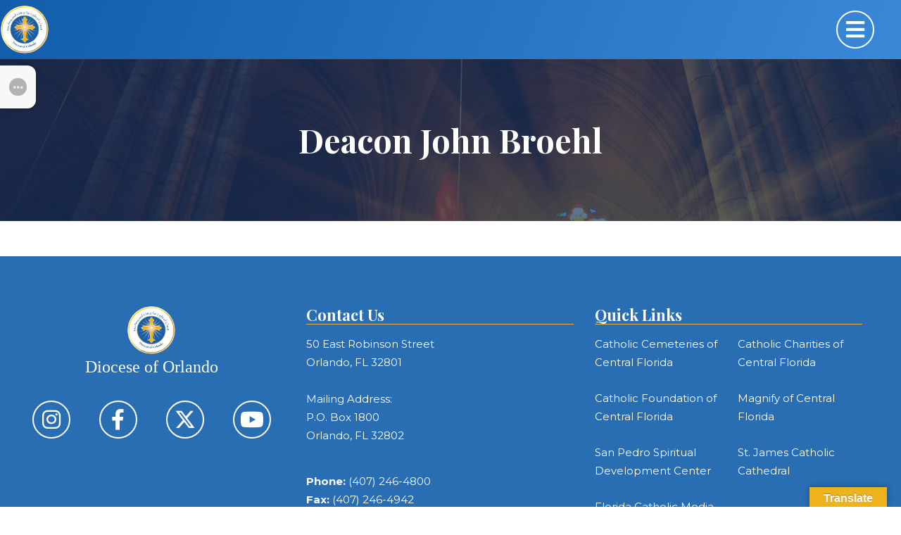

--- FILE ---
content_type: text/html; charset=UTF-8
request_url: https://www.orlandodiocese.org/staff/john-broehl/
body_size: 91404
content:
<!DOCTYPE html>
<html lang="en-US" class="no-js">

<head>
    <meta charset="UTF-8">
    <meta name="viewport" content="width=device-width, initial-scale=1">
    <meta property="og:url" content="https://www.orlandodiocese.org/staff/john-broehl/" />
    <meta property="og:type" content="article" />
    <meta property="og:title" content="Deacon John Broehl" />
    <meta property="og:description"
        content="" />
    <meta property="og:image:secure_url" content="https://www.orlandodiocese.org/wp-content/uploads/2023/07/Deacons2021-206-1200x1800.jpg" />
    <meta property="og:image"
        content="http://www.orlandodiocese.org/wp-content/uploads/2023/07/Deacons2021-206-1200x1800.jpg" />

    <link rel="profile" href="http://gmpg.org/xfn/11">
	<link rel="shortcut icon" href="https://www.orlandodiocese.org/wp-content/themes/dpi-orlando-2023/images/favicon.ico" />
        <script>
(function(html){html.className = html.className.replace(/\bno-js\b/,'js')})(document.documentElement);
//# sourceURL=twentysixteen_javascript_detection
</script>
<title>Deacon John Broehl &#8211; Diocese of Orlando, Florida</title>
<meta name='robots' content='max-image-preview:large' />
<link rel='dns-prefetch' href='//translate.google.com' />
<link rel='dns-prefetch' href='//ajax.googleapis.com' />
<link rel='dns-prefetch' href='//use.fontawesome.com' />
<link rel='dns-prefetch' href='//cdnjs.cloudflare.com' />
<link rel='dns-prefetch' href='//fonts.cdnfonts.com' />
<link rel='dns-prefetch' href='//fonts.googleapis.com' />
<link rel="alternate" title="oEmbed (JSON)" type="application/json+oembed" href="https://www.orlandodiocese.org/wp-json/oembed/1.0/embed?url=https%3A%2F%2Fwww.orlandodiocese.org%2Fstaff%2Fjohn-broehl%2F" />
<link rel="alternate" title="oEmbed (XML)" type="text/xml+oembed" href="https://www.orlandodiocese.org/wp-json/oembed/1.0/embed?url=https%3A%2F%2Fwww.orlandodiocese.org%2Fstaff%2Fjohn-broehl%2F&#038;format=xml" />
<style id='wp-img-auto-sizes-contain-inline-css'>
img:is([sizes=auto i],[sizes^="auto," i]){contain-intrinsic-size:3000px 1500px}
/*# sourceURL=wp-img-auto-sizes-contain-inline-css */
</style>
<link rel='stylesheet' id='sbi_styles-css' href='https://www.orlandodiocese.org/wp-content/plugins/instagram-feed/css/sbi-styles.min.css?ver=6.10.0' media='all' />
<style id='wp-emoji-styles-inline-css'>

	img.wp-smiley, img.emoji {
		display: inline !important;
		border: none !important;
		box-shadow: none !important;
		height: 1em !important;
		width: 1em !important;
		margin: 0 0.07em !important;
		vertical-align: -0.1em !important;
		background: none !important;
		padding: 0 !important;
	}
/*# sourceURL=wp-emoji-styles-inline-css */
</style>
<link rel='stylesheet' id='wp-block-library-css' href='https://www.orlandodiocese.org/wp-includes/css/dist/block-library/style.min.css?ver=6.9' media='all' />
<style id='global-styles-inline-css'>
:root{--wp--preset--aspect-ratio--square: 1;--wp--preset--aspect-ratio--4-3: 4/3;--wp--preset--aspect-ratio--3-4: 3/4;--wp--preset--aspect-ratio--3-2: 3/2;--wp--preset--aspect-ratio--2-3: 2/3;--wp--preset--aspect-ratio--16-9: 16/9;--wp--preset--aspect-ratio--9-16: 9/16;--wp--preset--color--black: #000000;--wp--preset--color--cyan-bluish-gray: #abb8c3;--wp--preset--color--white: #fff;--wp--preset--color--pale-pink: #f78da7;--wp--preset--color--vivid-red: #cf2e2e;--wp--preset--color--luminous-vivid-orange: #ff6900;--wp--preset--color--luminous-vivid-amber: #fcb900;--wp--preset--color--light-green-cyan: #7bdcb5;--wp--preset--color--vivid-green-cyan: #00d084;--wp--preset--color--pale-cyan-blue: #8ed1fc;--wp--preset--color--vivid-cyan-blue: #0693e3;--wp--preset--color--vivid-purple: #9b51e0;--wp--preset--color--dark-gray: #1a1a1a;--wp--preset--color--medium-gray: #686868;--wp--preset--color--light-gray: #e5e5e5;--wp--preset--color--blue-gray: #4d545c;--wp--preset--color--bright-blue: #007acc;--wp--preset--color--light-blue: #9adffd;--wp--preset--color--dark-brown: #402b30;--wp--preset--color--medium-brown: #774e24;--wp--preset--color--dark-red: #640c1f;--wp--preset--color--bright-red: #ff675f;--wp--preset--color--yellow: #ffef8e;--wp--preset--gradient--vivid-cyan-blue-to-vivid-purple: linear-gradient(135deg,rgb(6,147,227) 0%,rgb(155,81,224) 100%);--wp--preset--gradient--light-green-cyan-to-vivid-green-cyan: linear-gradient(135deg,rgb(122,220,180) 0%,rgb(0,208,130) 100%);--wp--preset--gradient--luminous-vivid-amber-to-luminous-vivid-orange: linear-gradient(135deg,rgb(252,185,0) 0%,rgb(255,105,0) 100%);--wp--preset--gradient--luminous-vivid-orange-to-vivid-red: linear-gradient(135deg,rgb(255,105,0) 0%,rgb(207,46,46) 100%);--wp--preset--gradient--very-light-gray-to-cyan-bluish-gray: linear-gradient(135deg,rgb(238,238,238) 0%,rgb(169,184,195) 100%);--wp--preset--gradient--cool-to-warm-spectrum: linear-gradient(135deg,rgb(74,234,220) 0%,rgb(151,120,209) 20%,rgb(207,42,186) 40%,rgb(238,44,130) 60%,rgb(251,105,98) 80%,rgb(254,248,76) 100%);--wp--preset--gradient--blush-light-purple: linear-gradient(135deg,rgb(255,206,236) 0%,rgb(152,150,240) 100%);--wp--preset--gradient--blush-bordeaux: linear-gradient(135deg,rgb(254,205,165) 0%,rgb(254,45,45) 50%,rgb(107,0,62) 100%);--wp--preset--gradient--luminous-dusk: linear-gradient(135deg,rgb(255,203,112) 0%,rgb(199,81,192) 50%,rgb(65,88,208) 100%);--wp--preset--gradient--pale-ocean: linear-gradient(135deg,rgb(255,245,203) 0%,rgb(182,227,212) 50%,rgb(51,167,181) 100%);--wp--preset--gradient--electric-grass: linear-gradient(135deg,rgb(202,248,128) 0%,rgb(113,206,126) 100%);--wp--preset--gradient--midnight: linear-gradient(135deg,rgb(2,3,129) 0%,rgb(40,116,252) 100%);--wp--preset--font-size--small: 13px;--wp--preset--font-size--medium: 20px;--wp--preset--font-size--large: 36px;--wp--preset--font-size--x-large: 42px;--wp--preset--spacing--20: 0.44rem;--wp--preset--spacing--30: 0.67rem;--wp--preset--spacing--40: 1rem;--wp--preset--spacing--50: 1.5rem;--wp--preset--spacing--60: 2.25rem;--wp--preset--spacing--70: 3.38rem;--wp--preset--spacing--80: 5.06rem;--wp--preset--shadow--natural: 6px 6px 9px rgba(0, 0, 0, 0.2);--wp--preset--shadow--deep: 12px 12px 50px rgba(0, 0, 0, 0.4);--wp--preset--shadow--sharp: 6px 6px 0px rgba(0, 0, 0, 0.2);--wp--preset--shadow--outlined: 6px 6px 0px -3px rgb(255, 255, 255), 6px 6px rgb(0, 0, 0);--wp--preset--shadow--crisp: 6px 6px 0px rgb(0, 0, 0);}:where(.is-layout-flex){gap: 0.5em;}:where(.is-layout-grid){gap: 0.5em;}body .is-layout-flex{display: flex;}.is-layout-flex{flex-wrap: wrap;align-items: center;}.is-layout-flex > :is(*, div){margin: 0;}body .is-layout-grid{display: grid;}.is-layout-grid > :is(*, div){margin: 0;}:where(.wp-block-columns.is-layout-flex){gap: 2em;}:where(.wp-block-columns.is-layout-grid){gap: 2em;}:where(.wp-block-post-template.is-layout-flex){gap: 1.25em;}:where(.wp-block-post-template.is-layout-grid){gap: 1.25em;}.has-black-color{color: var(--wp--preset--color--black) !important;}.has-cyan-bluish-gray-color{color: var(--wp--preset--color--cyan-bluish-gray) !important;}.has-white-color{color: var(--wp--preset--color--white) !important;}.has-pale-pink-color{color: var(--wp--preset--color--pale-pink) !important;}.has-vivid-red-color{color: var(--wp--preset--color--vivid-red) !important;}.has-luminous-vivid-orange-color{color: var(--wp--preset--color--luminous-vivid-orange) !important;}.has-luminous-vivid-amber-color{color: var(--wp--preset--color--luminous-vivid-amber) !important;}.has-light-green-cyan-color{color: var(--wp--preset--color--light-green-cyan) !important;}.has-vivid-green-cyan-color{color: var(--wp--preset--color--vivid-green-cyan) !important;}.has-pale-cyan-blue-color{color: var(--wp--preset--color--pale-cyan-blue) !important;}.has-vivid-cyan-blue-color{color: var(--wp--preset--color--vivid-cyan-blue) !important;}.has-vivid-purple-color{color: var(--wp--preset--color--vivid-purple) !important;}.has-black-background-color{background-color: var(--wp--preset--color--black) !important;}.has-cyan-bluish-gray-background-color{background-color: var(--wp--preset--color--cyan-bluish-gray) !important;}.has-white-background-color{background-color: var(--wp--preset--color--white) !important;}.has-pale-pink-background-color{background-color: var(--wp--preset--color--pale-pink) !important;}.has-vivid-red-background-color{background-color: var(--wp--preset--color--vivid-red) !important;}.has-luminous-vivid-orange-background-color{background-color: var(--wp--preset--color--luminous-vivid-orange) !important;}.has-luminous-vivid-amber-background-color{background-color: var(--wp--preset--color--luminous-vivid-amber) !important;}.has-light-green-cyan-background-color{background-color: var(--wp--preset--color--light-green-cyan) !important;}.has-vivid-green-cyan-background-color{background-color: var(--wp--preset--color--vivid-green-cyan) !important;}.has-pale-cyan-blue-background-color{background-color: var(--wp--preset--color--pale-cyan-blue) !important;}.has-vivid-cyan-blue-background-color{background-color: var(--wp--preset--color--vivid-cyan-blue) !important;}.has-vivid-purple-background-color{background-color: var(--wp--preset--color--vivid-purple) !important;}.has-black-border-color{border-color: var(--wp--preset--color--black) !important;}.has-cyan-bluish-gray-border-color{border-color: var(--wp--preset--color--cyan-bluish-gray) !important;}.has-white-border-color{border-color: var(--wp--preset--color--white) !important;}.has-pale-pink-border-color{border-color: var(--wp--preset--color--pale-pink) !important;}.has-vivid-red-border-color{border-color: var(--wp--preset--color--vivid-red) !important;}.has-luminous-vivid-orange-border-color{border-color: var(--wp--preset--color--luminous-vivid-orange) !important;}.has-luminous-vivid-amber-border-color{border-color: var(--wp--preset--color--luminous-vivid-amber) !important;}.has-light-green-cyan-border-color{border-color: var(--wp--preset--color--light-green-cyan) !important;}.has-vivid-green-cyan-border-color{border-color: var(--wp--preset--color--vivid-green-cyan) !important;}.has-pale-cyan-blue-border-color{border-color: var(--wp--preset--color--pale-cyan-blue) !important;}.has-vivid-cyan-blue-border-color{border-color: var(--wp--preset--color--vivid-cyan-blue) !important;}.has-vivid-purple-border-color{border-color: var(--wp--preset--color--vivid-purple) !important;}.has-vivid-cyan-blue-to-vivid-purple-gradient-background{background: var(--wp--preset--gradient--vivid-cyan-blue-to-vivid-purple) !important;}.has-light-green-cyan-to-vivid-green-cyan-gradient-background{background: var(--wp--preset--gradient--light-green-cyan-to-vivid-green-cyan) !important;}.has-luminous-vivid-amber-to-luminous-vivid-orange-gradient-background{background: var(--wp--preset--gradient--luminous-vivid-amber-to-luminous-vivid-orange) !important;}.has-luminous-vivid-orange-to-vivid-red-gradient-background{background: var(--wp--preset--gradient--luminous-vivid-orange-to-vivid-red) !important;}.has-very-light-gray-to-cyan-bluish-gray-gradient-background{background: var(--wp--preset--gradient--very-light-gray-to-cyan-bluish-gray) !important;}.has-cool-to-warm-spectrum-gradient-background{background: var(--wp--preset--gradient--cool-to-warm-spectrum) !important;}.has-blush-light-purple-gradient-background{background: var(--wp--preset--gradient--blush-light-purple) !important;}.has-blush-bordeaux-gradient-background{background: var(--wp--preset--gradient--blush-bordeaux) !important;}.has-luminous-dusk-gradient-background{background: var(--wp--preset--gradient--luminous-dusk) !important;}.has-pale-ocean-gradient-background{background: var(--wp--preset--gradient--pale-ocean) !important;}.has-electric-grass-gradient-background{background: var(--wp--preset--gradient--electric-grass) !important;}.has-midnight-gradient-background{background: var(--wp--preset--gradient--midnight) !important;}.has-small-font-size{font-size: var(--wp--preset--font-size--small) !important;}.has-medium-font-size{font-size: var(--wp--preset--font-size--medium) !important;}.has-large-font-size{font-size: var(--wp--preset--font-size--large) !important;}.has-x-large-font-size{font-size: var(--wp--preset--font-size--x-large) !important;}
/*# sourceURL=global-styles-inline-css */
</style>

<style id='classic-theme-styles-inline-css'>
/*! This file is auto-generated */
.wp-block-button__link{color:#fff;background-color:#32373c;border-radius:9999px;box-shadow:none;text-decoration:none;padding:calc(.667em + 2px) calc(1.333em + 2px);font-size:1.125em}.wp-block-file__button{background:#32373c;color:#fff;text-decoration:none}
/*# sourceURL=/wp-includes/css/classic-themes.min.css */
</style>
<link rel='stylesheet' id='cpsh-shortcodes-css' href='https://www.orlandodiocese.org/wp-content/plugins/column-shortcodes//assets/css/shortcodes.css?ver=1.0.1' media='all' />
<link rel='stylesheet' id='contact-form-7-css' href='https://www.orlandodiocese.org/wp-content/plugins/contact-form-7/includes/css/styles.css?ver=6.1.4' media='all' />
<link rel='stylesheet' id='google-language-translator-css' href='https://www.orlandodiocese.org/wp-content/plugins/google-language-translator/css/style.css?ver=6.0.20' media='' />
<link rel='stylesheet' id='glt-toolbar-styles-css' href='https://www.orlandodiocese.org/wp-content/plugins/google-language-translator/css/toolbar.css?ver=6.0.20' media='' />
<link rel='stylesheet' id='bsearch-style-css' href='https://www.orlandodiocese.org/wp-content/plugins/better-search/includes/css/bsearch-styles.min.css?ver=4.1.2' media='all' />
<link rel='stylesheet' id='font-awesome-free-css' href='//use.fontawesome.com/releases/v5.8.1/css/all.css?ver=6.9' media='all' />
<link rel='stylesheet' id='font-awesome-free6-css' href='https://cdnjs.cloudflare.com/ajax/libs/font-awesome/6.4.2/css/all.min.css?ver=6.9' media='all' />
<link rel='stylesheet' id='font-papyrus-css' href='https://fonts.cdnfonts.com/css/papyrus?ver=6.9' media='all' />
<link rel='stylesheet' id='google-fonts-2023-css' href='https://fonts.googleapis.com/css2?family=Montserrat:ital,wght@0,400;0,500;0,600;0,700;1,400;1,500;1,600;1,700&#038;family=Playfair+Display:ital,wght@0,400;0,700;1,400;1,700&#038;display=swap' media='all' />
<link rel='stylesheet' id='twentysixteen-fonts-css' href='https://www.orlandodiocese.org/wp-content/themes/twentysixteen/fonts/merriweather-plus-montserrat-plus-inconsolata.css?ver=20230328' media='all' />
<link rel='stylesheet' id='genericons-css' href='https://www.orlandodiocese.org/wp-content/themes/twentysixteen/genericons/genericons.css?ver=20251101' media='all' />
<link rel='stylesheet' id='twentysixteen-style-css' href='https://www.orlandodiocese.org/wp-content/themes/dpi-orlando-2023/style.css?ver=20251202' media='all' />
<link rel='stylesheet' id='twentysixteen-block-style-css' href='https://www.orlandodiocese.org/wp-content/themes/twentysixteen/css/blocks.css?ver=20240817' media='all' />
<link rel='stylesheet' id='dflip-style-css' href='https://www.orlandodiocese.org/wp-content/plugins/dflip/assets/css/dflip.min.css?ver=2.4.13' media='all' />
<link rel='stylesheet' id='flick-css' href='https://www.orlandodiocese.org/wp-content/plugins/mailchimp/assets/css/flick/flick.css?ver=2.0.1' media='all' />
<link rel='stylesheet' id='mailchimp_sf_main_css-css' href='https://www.orlandodiocese.org/wp-content/plugins/mailchimp/assets/css/frontend.css?ver=2.0.1' media='all' />
<style id='tnc_custom_css-inline-css'>

            .nginx-cache-btn.nginx-cache-off a { background-color: #d63638 !important; }
            .nginx-cache-btn.nginx-cache-on a { background-color: green !important; }
        
/*# sourceURL=tnc_custom_css-inline-css */
</style>
<link rel='stylesheet' id='font-awesome-styles-css' href='https://cdnjs.cloudflare.com/ajax/libs/font-awesome/6.3.0/css/all.min.css?ver=6.9' media='all' />
<link rel='stylesheet' id='dpi_gis-styles-css' href='https://www.orlandodiocese.org/wp-content/plugins/dpi-gis/assets/css/styles.css?ver=6.9' media='all' />
<link rel='stylesheet' id='ubermenu-css' href='https://www.orlandodiocese.org/wp-content/plugins/ubermenu/pro/assets/css/ubermenu.min.css?ver=3.8.1' media='all' />
<link rel='stylesheet' id='ubermenu-minimal-css' href='https://www.orlandodiocese.org/wp-content/plugins/ubermenu/assets/css/skins/minimal.css?ver=6.9' media='all' />
<link rel='stylesheet' id='ubermenu-font-awesome-all-css' href='https://www.orlandodiocese.org/wp-content/plugins/ubermenu/assets/fontawesome/css/all.min.css?ver=6.9' media='all' />
<script src="https://www.orlandodiocese.org/wp-includes/js/jquery/jquery.min.js?ver=3.7.1" id="jquery-core-js"></script>
<script src="https://www.orlandodiocese.org/wp-includes/js/jquery/jquery-migrate.min.js?ver=3.4.1" id="jquery-migrate-js"></script>
<script src="https://www.orlandodiocese.org/wp-content/plugins/html5-responsive-faq/js/hrf-script.js?ver=6.9" id="html5-responsive-faq-js"></script>
<script src="//www.orlandodiocese.org/wp-content/plugins/revslider/sr6/assets/js/rbtools.min.js?ver=6.7.40" async id="tp-tools-js"></script>
<script src="//www.orlandodiocese.org/wp-content/plugins/revslider/sr6/assets/js/rs6.min.js?ver=6.7.40" async id="revmin-js"></script>
<script src="https://ajax.googleapis.com/ajax/libs/jqueryui/1.9.2/jquery-ui.min.js?ver=1.9.2" id="jquery-ui-js"></script>
<script id="twentysixteen-script-js-extra">
var screenReaderText = {"expand":"expand child menu","collapse":"collapse child menu"};
//# sourceURL=twentysixteen-script-js-extra
</script>
<script src="https://www.orlandodiocese.org/wp-content/themes/twentysixteen/js/functions.js?ver=20230629" id="twentysixteen-script-js" defer data-wp-strategy="defer"></script>
<script id="ai-js-js-extra">
var MyAjax = {"ajaxurl":"https://www.orlandodiocese.org/wp-admin/admin-ajax.php","security":"1794b245a3"};
//# sourceURL=ai-js-js-extra
</script>
<script src="https://www.orlandodiocese.org/wp-content/plugins/advanced-iframe/js/ai.min.js?ver=352309" id="ai-js-js"></script>
<script id="wpso-front-scripts-js-extra">
var wpso = {"ajaxurl":"https://www.orlandodiocese.org/wp-admin/admin-ajax.php","nonce":"36cf422c79","user_items":[]};
//# sourceURL=wpso-front-scripts-js-extra
</script>
<script src="https://www.orlandodiocese.org/wp-content/plugins/wp-sort-order/js/front-scripts.js?ver=2026011008" id="wpso-front-scripts-js"></script>
<link rel="https://api.w.org/" href="https://www.orlandodiocese.org/wp-json/" /><link rel="EditURI" type="application/rsd+xml" title="RSD" href="https://www.orlandodiocese.org/xmlrpc.php?rsd" />
<meta name="generator" content="WordPress 6.9" />
<link rel="canonical" href="https://www.orlandodiocese.org/staff/john-broehl/" />
<link rel='shortlink' href='https://www.orlandodiocese.org/?p=329914' />
<style>#google_language_translator a{display:none!important;}div.skiptranslate.goog-te-gadget{display:inline!important;}.goog-te-gadget{color:transparent!important;}.goog-te-gadget{font-size:0px!important;}.goog-branding{display:none;}.goog-tooltip{display: none!important;}.goog-tooltip:hover{display: none!important;}.goog-text-highlight{background-color:transparent!important;border:none!important;box-shadow:none!important;}#google_language_translator select.goog-te-combo{color:#32373c;}div.skiptranslate{display:none!important;}body{top:0px!important;}#goog-gt-{display:none!important;}font font{background-color:transparent!important;box-shadow:none!important;position:initial!important;}#glt-translate-trigger > span{color:#ffffff;}#glt-translate-trigger{background:#eeb21c;}.goog-te-gadget .goog-te-combo{width:100%;}</style>            <script type="text/javascript"><!--
                                function powerpress_pinw(pinw_url){window.open(pinw_url, 'PowerPressPlayer','toolbar=0,status=0,resizable=1,width=460,height=320');	return false;}
                //-->

                // tabnab protection
                window.addEventListener('load', function () {
                    // make all links have rel="noopener noreferrer"
                    document.querySelectorAll('a[target="_blank"]').forEach(link => {
                        link.setAttribute('rel', 'noopener noreferrer');
                    });
                });
            </script>
            <style id="ubermenu-custom-generated-css">
/** Font Awesome 4 Compatibility **/
.fa{font-style:normal;font-variant:normal;font-weight:normal;font-family:FontAwesome;}

/** UberMenu Responsive Styles (Breakpoint Setting) **/
@media screen and (min-width: 1351px){
  .ubermenu{ display:block !important; } .ubermenu-responsive .ubermenu-item.ubermenu-hide-desktop{ display:none !important; } .ubermenu-responsive.ubermenu-retractors-responsive .ubermenu-retractor-mobile{ display:none; }  /* Top level items full height */ .ubermenu.ubermenu-horizontal.ubermenu-items-vstretch .ubermenu-nav{   display:flex;   align-items:stretch; } .ubermenu.ubermenu-horizontal.ubermenu-items-vstretch .ubermenu-item.ubermenu-item-level-0{   display:flex;   flex-direction:column; } .ubermenu.ubermenu-horizontal.ubermenu-items-vstretch .ubermenu-item.ubermenu-item-level-0 > .ubermenu-target{   flex:1;   display:flex;   align-items:center; flex-wrap:wrap; } .ubermenu.ubermenu-horizontal.ubermenu-items-vstretch .ubermenu-item.ubermenu-item-level-0 > .ubermenu-target > .ubermenu-target-divider{ position:static; flex-basis:100%; } .ubermenu.ubermenu-horizontal.ubermenu-items-vstretch .ubermenu-item.ubermenu-item-level-0 > .ubermenu-target.ubermenu-item-layout-image_left > .ubermenu-target-text{ padding-left:1em; } .ubermenu.ubermenu-horizontal.ubermenu-items-vstretch .ubermenu-item.ubermenu-item-level-0 > .ubermenu-target.ubermenu-item-layout-image_right > .ubermenu-target-text{ padding-right:1em; } .ubermenu.ubermenu-horizontal.ubermenu-items-vstretch .ubermenu-item.ubermenu-item-level-0 > .ubermenu-target.ubermenu-item-layout-image_above, .ubermenu.ubermenu-horizontal.ubermenu-items-vstretch .ubermenu-item.ubermenu-item-level-0 > .ubermenu-target.ubermenu-item-layout-image_below{ flex-direction:column; } .ubermenu.ubermenu-horizontal.ubermenu-items-vstretch .ubermenu-item.ubermenu-item-level-0 > .ubermenu-submenu-drop{   top:100%; } .ubermenu.ubermenu-horizontal.ubermenu-items-vstretch .ubermenu-item-level-0:not(.ubermenu-align-right) + .ubermenu-item.ubermenu-align-right{ margin-left:auto; } .ubermenu.ubermenu-horizontal.ubermenu-items-vstretch .ubermenu-item.ubermenu-item-level-0 > .ubermenu-target.ubermenu-content-align-left{   justify-content:flex-start; } .ubermenu.ubermenu-horizontal.ubermenu-items-vstretch .ubermenu-item.ubermenu-item-level-0 > .ubermenu-target.ubermenu-content-align-center{   justify-content:center; } .ubermenu.ubermenu-horizontal.ubermenu-items-vstretch .ubermenu-item.ubermenu-item-level-0 > .ubermenu-target.ubermenu-content-align-right{   justify-content:flex-end; }  /* Force current submenu always open but below others */ .ubermenu-force-current-submenu .ubermenu-item-level-0.ubermenu-current-menu-item > .ubermenu-submenu-drop, .ubermenu-force-current-submenu .ubermenu-item-level-0.ubermenu-current-menu-ancestor > .ubermenu-submenu-drop {     display: block!important;     opacity: 1!important;     visibility: visible!important;     margin: 0!important;     top: auto!important;     height: auto;     z-index:19; }   /* Invert Horizontal menu to make subs go up */ .ubermenu-invert.ubermenu-horizontal .ubermenu-item-level-0 > .ubermenu-submenu-drop, .ubermenu-invert.ubermenu-horizontal.ubermenu-items-vstretch .ubermenu-item.ubermenu-item-level-0>.ubermenu-submenu-drop{  top:auto;  bottom:100%; } .ubermenu-invert.ubermenu-horizontal.ubermenu-sub-indicators .ubermenu-item-level-0.ubermenu-has-submenu-drop > .ubermenu-target > .ubermenu-sub-indicator{ transform:rotate(180deg); } /* Make second level flyouts fly up */ .ubermenu-invert.ubermenu-horizontal .ubermenu-submenu .ubermenu-item.ubermenu-active > .ubermenu-submenu-type-flyout{     top:auto;     bottom:0; } /* Clip the submenus properly when inverted */ .ubermenu-invert.ubermenu-horizontal .ubermenu-item-level-0 > .ubermenu-submenu-drop{     clip: rect(-5000px,5000px,auto,-5000px); }    /* Invert Vertical menu to make subs go left */ .ubermenu-invert.ubermenu-vertical .ubermenu-item-level-0 > .ubermenu-submenu-drop{   right:100%;   left:auto; } .ubermenu-invert.ubermenu-vertical.ubermenu-sub-indicators .ubermenu-item-level-0.ubermenu-item-has-children > .ubermenu-target > .ubermenu-sub-indicator{   right:auto;   left:10px; transform:rotate(90deg); } .ubermenu-vertical.ubermenu-invert .ubermenu-item > .ubermenu-submenu-drop {   clip: rect(-5000px,5000px,5000px,-5000px); } /* Vertical Flyout > Flyout */ .ubermenu-vertical.ubermenu-invert.ubermenu-sub-indicators .ubermenu-has-submenu-drop > .ubermenu-target{   padding-left:25px; } .ubermenu-vertical.ubermenu-invert .ubermenu-item > .ubermenu-target > .ubermenu-sub-indicator {   right:auto;   left:10px;   transform:rotate(90deg); } .ubermenu-vertical.ubermenu-invert .ubermenu-item > .ubermenu-submenu-drop.ubermenu-submenu-type-flyout, .ubermenu-vertical.ubermenu-invert .ubermenu-submenu-type-flyout > .ubermenu-item > .ubermenu-submenu-drop {   right: 100%;   left: auto; }  .ubermenu-responsive-toggle{ display:none; }
}
@media screen and (max-width: 1350px){
   .ubermenu-responsive-toggle, .ubermenu-sticky-toggle-wrapper { display: block; }  .ubermenu-responsive{ width:100%; max-height:600px; visibility:visible; overflow:visible;  -webkit-transition:max-height 1s ease-in; transition:max-height .3s ease-in; } .ubermenu-responsive.ubermenu-mobile-accordion:not(.ubermenu-mobile-modal):not(.ubermenu-in-transition):not(.ubermenu-responsive-collapse){ max-height:none; } .ubermenu-responsive.ubermenu-items-align-center{   text-align:left; } .ubermenu-responsive.ubermenu{ margin:0; } .ubermenu-responsive.ubermenu .ubermenu-nav{ display:block; }  .ubermenu-responsive.ubermenu-responsive-nocollapse, .ubermenu-repsonsive.ubermenu-no-transitions{ display:block; max-height:none; }  .ubermenu-responsive.ubermenu-responsive-collapse{ max-height:none; visibility:visible; overflow:visible; } .ubermenu-responsive.ubermenu-responsive-collapse{ max-height:0; overflow:hidden !important; visibility:hidden; } .ubermenu-responsive.ubermenu-in-transition, .ubermenu-responsive.ubermenu-in-transition .ubermenu-nav{ overflow:hidden !important; visibility:visible; } .ubermenu-responsive.ubermenu-responsive-collapse:not(.ubermenu-in-transition){ border-top-width:0; border-bottom-width:0; } .ubermenu-responsive.ubermenu-responsive-collapse .ubermenu-item .ubermenu-submenu{ display:none; }  .ubermenu-responsive .ubermenu-item-level-0{ width:50%; } .ubermenu-responsive.ubermenu-responsive-single-column .ubermenu-item-level-0{ float:none; clear:both; width:100%; } .ubermenu-responsive .ubermenu-item.ubermenu-item-level-0 > .ubermenu-target{ border:none; box-shadow:none; } .ubermenu-responsive .ubermenu-item.ubermenu-has-submenu-flyout{ position:static; } .ubermenu-responsive.ubermenu-sub-indicators .ubermenu-submenu-type-flyout .ubermenu-has-submenu-drop > .ubermenu-target > .ubermenu-sub-indicator{ transform:rotate(0); right:10px; left:auto; } .ubermenu-responsive .ubermenu-nav .ubermenu-item .ubermenu-submenu.ubermenu-submenu-drop{ width:100%; min-width:100%; max-width:100%; top:auto; left:0 !important; } .ubermenu-responsive.ubermenu-has-border .ubermenu-nav .ubermenu-item .ubermenu-submenu.ubermenu-submenu-drop{ left: -1px !important; /* For borders */ } .ubermenu-responsive .ubermenu-submenu.ubermenu-submenu-type-mega > .ubermenu-item.ubermenu-column{ min-height:0; border-left:none;  float:left; /* override left/center/right content alignment */ display:block; } .ubermenu-responsive .ubermenu-item.ubermenu-active > .ubermenu-submenu.ubermenu-submenu-type-mega{     max-height:none;     height:auto;/*prevent overflow scrolling since android is still finicky*/     overflow:visible; } .ubermenu-responsive.ubermenu-transition-slide .ubermenu-item.ubermenu-in-transition > .ubermenu-submenu-drop{ max-height:1000px; /* because of slide transition */ } .ubermenu .ubermenu-submenu-type-flyout .ubermenu-submenu-type-mega{ min-height:0; } .ubermenu.ubermenu-responsive .ubermenu-column, .ubermenu.ubermenu-responsive .ubermenu-column-auto{ min-width:50%; } .ubermenu.ubermenu-responsive .ubermenu-autoclear > .ubermenu-column{ clear:none; } .ubermenu.ubermenu-responsive .ubermenu-column:nth-of-type(2n+1){ clear:both; } .ubermenu.ubermenu-responsive .ubermenu-submenu-retractor-top:not(.ubermenu-submenu-retractor-top-2) .ubermenu-column:nth-of-type(2n+1){ clear:none; } .ubermenu.ubermenu-responsive .ubermenu-submenu-retractor-top:not(.ubermenu-submenu-retractor-top-2) .ubermenu-column:nth-of-type(2n+2){ clear:both; }  .ubermenu-responsive-single-column-subs .ubermenu-submenu .ubermenu-item { float: none; clear: both; width: 100%; min-width: 100%; }   .ubermenu.ubermenu-responsive .ubermenu-tabs, .ubermenu.ubermenu-responsive .ubermenu-tabs-group, .ubermenu.ubermenu-responsive .ubermenu-tab, .ubermenu.ubermenu-responsive .ubermenu-tab-content-panel{ /** TABS SHOULD BE 100%  ACCORDION */ width:100%; min-width:100%; max-width:100%; left:0; } .ubermenu.ubermenu-responsive .ubermenu-tabs, .ubermenu.ubermenu-responsive .ubermenu-tab-content-panel{ min-height:0 !important;/* Override Inline Style from JS */ } .ubermenu.ubermenu-responsive .ubermenu-tabs{ z-index:15; } .ubermenu.ubermenu-responsive .ubermenu-tab-content-panel{ z-index:20; } /* Tab Layering */ .ubermenu-responsive .ubermenu-tab{ position:relative; } .ubermenu-responsive .ubermenu-tab.ubermenu-active{ position:relative; z-index:20; } .ubermenu-responsive .ubermenu-tab > .ubermenu-target{ border-width:0 0 1px 0; } .ubermenu-responsive.ubermenu-sub-indicators .ubermenu-tabs > .ubermenu-tabs-group > .ubermenu-tab.ubermenu-has-submenu-drop > .ubermenu-target > .ubermenu-sub-indicator{ transform:rotate(0); right:10px; left:auto; }  .ubermenu-responsive .ubermenu-tabs > .ubermenu-tabs-group > .ubermenu-tab > .ubermenu-tab-content-panel{ top:auto; border-width:1px; } .ubermenu-responsive .ubermenu-tab-layout-bottom > .ubermenu-tabs-group{ /*position:relative;*/ }   .ubermenu-reponsive .ubermenu-item-level-0 > .ubermenu-submenu-type-stack{ /* Top Level Stack Columns */ position:relative; }  .ubermenu-responsive .ubermenu-submenu-type-stack .ubermenu-column, .ubermenu-responsive .ubermenu-submenu-type-stack .ubermenu-column-auto{ /* Stack Columns */ width:100%; max-width:100%; }   .ubermenu-responsive .ubermenu-item-mini{ /* Mini items */ min-width:0; width:auto; float:left; clear:none !important; } .ubermenu-responsive .ubermenu-item.ubermenu-item-mini > a.ubermenu-target{ padding-left:20px; padding-right:20px; }   .ubermenu-responsive .ubermenu-item.ubermenu-hide-mobile{ /* Hiding items */ display:none !important; }  .ubermenu-responsive.ubermenu-hide-bkgs .ubermenu-submenu.ubermenu-submenu-bkg-img{ /** Hide Background Images in Submenu */ background-image:none; } .ubermenu.ubermenu-responsive .ubermenu-item-level-0.ubermenu-item-mini{ min-width:0; width:auto; } .ubermenu-vertical .ubermenu-item.ubermenu-item-level-0{ width:100%; } .ubermenu-vertical.ubermenu-sub-indicators .ubermenu-item-level-0.ubermenu-item-has-children > .ubermenu-target > .ubermenu-sub-indicator{ right:10px; left:auto; transform:rotate(0); } .ubermenu-vertical .ubermenu-item.ubermenu-item-level-0.ubermenu-relative.ubermenu-active > .ubermenu-submenu-drop.ubermenu-submenu-align-vertical_parent_item{     top:auto; }   .ubermenu.ubermenu-responsive .ubermenu-tabs{     position:static; } /* Tabs on Mobile with mouse (but not click) - leave space to hover off */ .ubermenu:not(.ubermenu-is-mobile):not(.ubermenu-submenu-indicator-closes) .ubermenu-submenu .ubermenu-tab[data-ubermenu-trigger="mouseover"] .ubermenu-tab-content-panel, .ubermenu:not(.ubermenu-is-mobile):not(.ubermenu-submenu-indicator-closes) .ubermenu-submenu .ubermenu-tab[data-ubermenu-trigger="hover_intent"] .ubermenu-tab-content-panel{     margin-left:6%; width:94%; min-width:94%; }  /* Sub indicator close visibility */ .ubermenu.ubermenu-submenu-indicator-closes .ubermenu-active > .ubermenu-target > .ubermenu-sub-indicator-close{ display:block; display: flex; align-items: center; justify-content: center; } .ubermenu.ubermenu-submenu-indicator-closes .ubermenu-active > .ubermenu-target > .ubermenu-sub-indicator{ display:none; }  .ubermenu .ubermenu-tabs .ubermenu-tab-content-panel{     box-shadow: 0 5px 10px rgba(0,0,0,.075); }  /* When submenus and items go full width, move items back to appropriate positioning */ .ubermenu .ubermenu-submenu-rtl {     direction: ltr; }   /* Fixed position mobile menu */ .ubermenu.ubermenu-mobile-modal{   position:fixed;   z-index:9999999; opacity:1;   top:0;   left:0;   width:100%;   width:100vw;   max-width:100%;   max-width:100vw; height:100%; height:calc(100vh - calc(100vh - 100%)); height:-webkit-fill-available; max-height:calc(100vh - calc(100vh - 100%)); max-height:-webkit-fill-available;   border:none; box-sizing:border-box;    display:flex;   flex-direction:column;   justify-content:flex-start; overflow-y:auto !important; /* for non-accordion mode */ overflow-x:hidden !important; overscroll-behavior: contain; transform:scale(1); transition-duration:.1s; transition-property: all; } .ubermenu.ubermenu-mobile-modal.ubermenu-mobile-accordion.ubermenu-interaction-press{ overflow-y:hidden !important; } .ubermenu.ubermenu-mobile-modal.ubermenu-responsive-collapse{ overflow:hidden !important; opacity:0; transform:scale(.9); visibility:hidden; } .ubermenu.ubermenu-mobile-modal .ubermenu-nav{   flex:1;   overflow-y:auto !important; overscroll-behavior: contain; } .ubermenu.ubermenu-mobile-modal .ubermenu-item-level-0{ margin:0; } .ubermenu.ubermenu-mobile-modal .ubermenu-mobile-close-button{ border:none; background:none; border-radius:0; padding:1em; color:inherit; display:inline-block; text-align:center; font-size:14px; } .ubermenu.ubermenu-mobile-modal .ubermenu-mobile-footer .ubermenu-mobile-close-button{ width: 100%; display: flex; align-items: center; justify-content: center; } .ubermenu.ubermenu-mobile-modal .ubermenu-mobile-footer .ubermenu-mobile-close-button .ubermenu-icon-essential, .ubermenu.ubermenu-mobile-modal .ubermenu-mobile-footer .ubermenu-mobile-close-button .fas.fa-times{ margin-right:.2em; }  /* Header/Footer Mobile content */ .ubermenu .ubermenu-mobile-header, .ubermenu .ubermenu-mobile-footer{ display:block; text-align:center; color:inherit; }  /* Accordion submenus mobile (single column tablet) */ .ubermenu.ubermenu-responsive-single-column.ubermenu-mobile-accordion.ubermenu-interaction-press .ubermenu-item > .ubermenu-submenu-drop, .ubermenu.ubermenu-responsive-single-column.ubermenu-mobile-accordion.ubermenu-interaction-press .ubermenu-tab > .ubermenu-tab-content-panel{ box-sizing:border-box; border-left:none; border-right:none; box-shadow:none; } .ubermenu.ubermenu-responsive-single-column.ubermenu-mobile-accordion.ubermenu-interaction-press .ubermenu-item.ubermenu-active > .ubermenu-submenu-drop, .ubermenu.ubermenu-responsive-single-column.ubermenu-mobile-accordion.ubermenu-interaction-press .ubermenu-tab.ubermenu-active > .ubermenu-tab-content-panel{   position:static; }   /* Accordion indented - remove borders and extra spacing from headers */ .ubermenu.ubermenu-mobile-accordion-indent .ubermenu-submenu.ubermenu-submenu-drop, .ubermenu.ubermenu-mobile-accordion-indent .ubermenu-submenu .ubermenu-item-header.ubermenu-has-submenu-stack > .ubermenu-target{   border:none; } .ubermenu.ubermenu-mobile-accordion-indent .ubermenu-submenu .ubermenu-item-header.ubermenu-has-submenu-stack > .ubermenu-submenu-type-stack{   padding-top:0; } /* Accordion dropdown indentation padding */ .ubermenu.ubermenu-mobile-accordion-indent .ubermenu-submenu-drop .ubermenu-submenu-drop .ubermenu-item > .ubermenu-target, .ubermenu.ubermenu-mobile-accordion-indent .ubermenu-submenu-drop .ubermenu-tab-content-panel .ubermenu-item > .ubermenu-target{   padding-left:calc( var(--ubermenu-accordion-indent) * 2 ); } .ubermenu.ubermenu-mobile-accordion-indent .ubermenu-submenu-drop .ubermenu-submenu-drop .ubermenu-submenu-drop .ubermenu-item > .ubermenu-target, .ubermenu.ubermenu-mobile-accordion-indent .ubermenu-submenu-drop .ubermenu-tab-content-panel .ubermenu-tab-content-panel .ubermenu-item > .ubermenu-target{   padding-left:calc( var(--ubermenu-accordion-indent) * 3 ); } .ubermenu.ubermenu-mobile-accordion-indent .ubermenu-submenu-drop .ubermenu-submenu-drop .ubermenu-submenu-drop .ubermenu-submenu-drop .ubermenu-item > .ubermenu-target, .ubermenu.ubermenu-mobile-accordion-indent .ubermenu-submenu-drop .ubermenu-tab-content-panel .ubermenu-tab-content-panel .ubermenu-tab-content-panel .ubermenu-item > .ubermenu-target{   padding-left:calc( var(--ubermenu-accordion-indent) * 4 ); } /* Reverse Accordion dropdown indentation padding */ .rtl .ubermenu.ubermenu-mobile-accordion-indent .ubermenu-submenu-drop .ubermenu-submenu-drop .ubermenu-item > .ubermenu-target, .rtl .ubermenu.ubermenu-mobile-accordion-indent .ubermenu-submenu-drop .ubermenu-tab-content-panel .ubermenu-item > .ubermenu-target{ padding-left:0;   padding-right:calc( var(--ubermenu-accordion-indent) * 2 ); } .rtl .ubermenu.ubermenu-mobile-accordion-indent .ubermenu-submenu-drop .ubermenu-submenu-drop .ubermenu-submenu-drop .ubermenu-item > .ubermenu-target, .rtl .ubermenu.ubermenu-mobile-accordion-indent .ubermenu-submenu-drop .ubermenu-tab-content-panel .ubermenu-tab-content-panel .ubermenu-item > .ubermenu-target{ padding-left:0; padding-right:calc( var(--ubermenu-accordion-indent) * 3 ); } .rtl .ubermenu.ubermenu-mobile-accordion-indent .ubermenu-submenu-drop .ubermenu-submenu-drop .ubermenu-submenu-drop .ubermenu-submenu-drop .ubermenu-item > .ubermenu-target, .rtl .ubermenu.ubermenu-mobile-accordion-indent .ubermenu-submenu-drop .ubermenu-tab-content-panel .ubermenu-tab-content-panel .ubermenu-tab-content-panel .ubermenu-item > .ubermenu-target{ padding-left:0; padding-right:calc( var(--ubermenu-accordion-indent) * 4 ); }  .ubermenu-responsive-toggle{ display:block; }
}
@media screen and (max-width: 480px){
  .ubermenu.ubermenu-responsive .ubermenu-item-level-0{ width:100%; } .ubermenu.ubermenu-responsive .ubermenu-column, .ubermenu.ubermenu-responsive .ubermenu-column-auto{ min-width:100%; } .ubermenu .ubermenu-autocolumn:not(:first-child), .ubermenu .ubermenu-autocolumn:not(:first-child) .ubermenu-submenu-type-stack{     padding-top:0; } .ubermenu .ubermenu-autocolumn:not(:last-child), .ubermenu .ubermenu-autocolumn:not(:last-child) .ubermenu-submenu-type-stack{     padding-bottom:0; } .ubermenu .ubermenu-autocolumn > .ubermenu-submenu-type-stack > .ubermenu-item-normal:first-child{     margin-top:0; }     /* Accordion submenus mobile */ .ubermenu.ubermenu-responsive.ubermenu-mobile-accordion.ubermenu-interaction-press .ubermenu-item > .ubermenu-submenu-drop, .ubermenu.ubermenu-responsive.ubermenu-mobile-accordion.ubermenu-interaction-press .ubermenu-tab > .ubermenu-tab-content-panel{     box-shadow:none; box-sizing:border-box; border-left:none; border-right:none; } .ubermenu.ubermenu-responsive.ubermenu-mobile-accordion.ubermenu-interaction-press .ubermenu-item.ubermenu-active > .ubermenu-submenu-drop, .ubermenu.ubermenu-responsive.ubermenu-mobile-accordion.ubermenu-interaction-press .ubermenu-tab.ubermenu-active > .ubermenu-tab-content-panel{     position:static; } 
}


/** UberMenu Custom Menu Styles (Customizer) **/
/* main */
 .ubermenu-main.ubermenu-mobile-modal.ubermenu-mobile-view { background:#f8f8f9; }
 .ubermenu-main .ubermenu-item-level-0 > .ubermenu-target { font-size:24px; color:#ffffff; }
 .ubermenu-main .ubermenu-item-level-0 > .ubermenu-target, .ubermenu-main .ubermenu-item-level-0 > .ubermenu-target.ubermenu-item-notext > .ubermenu-icon { line-height:32px; }
 .ubermenu-main .ubermenu-nav .ubermenu-item.ubermenu-item-level-0 > .ubermenu-target { font-weight:normal; }
 .ubermenu.ubermenu-main .ubermenu-item-level-0:hover > .ubermenu-target, .ubermenu-main .ubermenu-item-level-0.ubermenu-active > .ubermenu-target { color:#eeb31b; }
 .ubermenu-main .ubermenu-item-level-0.ubermenu-current-menu-item > .ubermenu-target, .ubermenu-main .ubermenu-item-level-0.ubermenu-current-menu-parent > .ubermenu-target, .ubermenu-main .ubermenu-item-level-0.ubermenu-current-menu-ancestor > .ubermenu-target { color:#ffffff; }
 .ubermenu-main .ubermenu-item.ubermenu-item-level-0 > .ubermenu-highlight { color:#eeb31b; }
 .ubermenu-main .ubermenu-item-level-0 > .ubermenu-target, .ubermenu-main .ubermenu-item-level-0 > .ubermenu-custom-content.ubermenu-custom-content-padded { padding-top:25px; padding-bottom:25px; }
 .ubermenu-main .ubermenu-item-normal > .ubermenu-target { color:#000000; font-size:17px; font-weight:500; }
 .ubermenu.ubermenu-main .ubermenu-item-normal > .ubermenu-target:hover, .ubermenu.ubermenu-main .ubermenu-item-normal.ubermenu-active > .ubermenu-target { background-color:#efefef; }



/** UberMenu Custom Tweaks (General Settings) **/
.ubermenu-main .ubermenu-nav .ubermenu-item.ubermenu-item-level-0 > .ubermenu-target {
    font-family: 'PLAYFAIR DISPLAY';
}
.ubermenu-main .ubermenu-item-level-0 > .ubermenu-target .ubermenu-target-text {
    /*border-bottom: 2px solid transparent;*/
}
.ubermenu-main .ubermenu-item-level-0 > .ubermenu-target:hover .ubermenu-target-text {
    /*border-bottom: 2px solid #E5B544;*/
}

.ubermenu-main .ubermenu-item-level-0 > .ubermenu-target:before {
    content: "";
    width: 0;
    height: 4px;
    float: left;
    background: #E5B544;
    border-radius: 4px;
    -webkit-transition: all .5s ease-out;
    -moz-transition: all .5s ease-out;
    -o-transition: all .5s ease-out;
    transition: all .5s ease-out;
    position: absolute;
    top: 0;
    left: 50%;
    margin: 0;
    opacity: 0;
}
.ubermenu-main .ubermenu-item-level-0:hover > .ubermenu-target:before {
    width: 100%;
    left: 0;
    opacity: 1;
}
.ubermenu .ubermenu-colgroup .ubermenu-column, .ubermenu .ubermenu-custom-content-padded, .ubermenu .ubermenu-nonlink, .ubermenu .ubermenu-retractor, .ubermenu .ubermenu-submenu-padded, .ubermenu .ubermenu-submenu-type-stack>.ubermenu-item-normal>.ubermenu-target, .ubermenu .ubermenu-target, .ubermenu .ubermenu-widget, .ubermenu-responsive-toggle {
    padding: 15px 0px;
    margin: 0 20px;
}
.fa-search:before {
    border: 2px solid white;
    padding: 10px;
    border-radius: 40px;
}
.ubermenu-main .ubermenu-item-level-0:hover > .ubermenu-target-with-icon:before {
    width: 0% !important;
}
.ubermenu-skin-minimal.ubermenu-horizontal .ubermenu-item-level-0 > .ubermenu-submenu-drop {
    border-radius: 5px;
    box-shadow: 0px 0px 10px #0000005C;
}
.ubermenu-skin-minimal.ubermenu-horizontal .ubermenu-has-submenu-flyout:after {
    content: "";
    display: block;
 width: 0; 
    height: 0; 
    border-left: 15px solid transparent;
    border-right: 15px solid transparent;

    border-bottom: 15px solid white;    position: absolute;
    bottom: 0;
    margin-left: 5%;
    opacity: 0;
    transition: all .75s;
}
.ubermenu-skin-minimal.ubermenu-horizontal .ubermenu-active.ubermenu-has-submenu-flyout:after {
    opacity: 1;
}
 .ubermenu-responsive-toggle .fas {
    width: 50px;
    text-align: center;
    height: 50px;
    margin-right: .6em;
    font-size: 30px;
    FONT-WEIGHT: 600;
    border: 2px solid white;
    border-radius: 50px;
    display: flex;
    justify-content: center;
    align-items: center;
    color: white;
}
#mobile-top {
display: flex;
justify-content: space-between;
padding: 15px 53px 20px 40px;
}
#mobile-close, #mobile-search {
display: flex;
justify-content: left;
align-items: center;
min-width: 50px;
width: 50px;
height: 50px;
padding: 10px;
font-size: 30px;
color: #2B5CA5;
border: 2px solid #2B5CA5;
border-radius: 50px;
padding: 0px;
transition: all 1s ease;
}
#mobile-close i {
margin: 0 auto;
}
#mobile-search i {
margin: 10px;
}
#mobile-search .ubermenu-search {
    width: 0;
    overflow: hidden;
transition: all 1s ease;
}
#mobile-search:hover {
  width: 60%;
}
#mobile-search:hover .ubermenu-search {
    width: 100%;
}
#mobile-search input:focus, #mobile-search input:focus-visible {
outline: none;
}
.ubermenu-skin-minimal.ubermenu-responsive-toggle:hover {
    background: transparent !important;
}

/** UberMenu Custom Tweaks - Mobile **/
@media screen and (max-width:1350px){
.ubermenu-main .ubermenu-item-level-0 > .ubermenu-target, .ubermenu-main .ubermenu-item-level-0.ubermenu-current-menu-item > .ubermenu-target, .ubermenu-main .ubermenu-item-level-0.ubermenu-current-menu-parent > .ubermenu-target, .ubermenu-main .ubermenu-item-level-0.ubermenu-current-menu-ancestor > .ubermenu-target {
    font-size: 24px;
    color: #125DAB;
}
.ubermenu-main .ubermenu-nav .ubermenu-item.ubermenu-item-level-0 > .ubermenu-target {
    border-bottom: 2px solid #dbdbdb;
}

.ubermenu.ubermenu-submenu-indicator-closes .ubermenu-active .ubermenu-sub-indicator-close, .ubermenu-responsive-default.ubermenu .ubermenu-mobile-footer {
    display: none !important;
}
.ubermenu .ubermenu-search .ubermenu-search-submit, .ubermenu .ubermenu-searchbar-drop .ubermenu-search-submit {
    visibility: hidden;
}
.ubermenu .ubermenu-search input.ubermenu-search-input {
    width: 100%;
    height: 100%;
    padding: 15px 5px 14px 5px;
    color: #333;
    background: 0 0;
    font-size: 18px;
}
.ubermenu .ubermenu-search .ubermenu-searchform {
background: transparent;
}
.ubermenu .ubermenu-submenu .ubermenu-target-text {
  padding-left: 20px;
}
}

/** UberMenu Custom Tweaks - Desktop **/
@media screen and (min-width:1351px){
.ubermenu .ubermenu-colgroup .ubermenu-column, .ubermenu .ubermenu-custom-content-padded, .ubermenu .ubermenu-nonlink, .ubermenu .ubermenu-retractor, .ubermenu .ubermenu-submenu-padded, .ubermenu .ubermenu-submenu-type-stack>.ubermenu-item-normal>.ubermenu-target, .ubermenu .ubermenu-target, .ubermenu .ubermenu-widget, .ubermenu-responsive-toggle {
    padding: 15px 20px;
    margin: 0;
}
}
/* Status: Loaded from Transient */

</style><meta name="generator" content="Powered by Slider Revolution 6.7.40 - responsive, Mobile-Friendly Slider Plugin for WordPress with comfortable drag and drop interface." />
<script>function setREVStartSize(e){
			//window.requestAnimationFrame(function() {
				window.RSIW = window.RSIW===undefined ? window.innerWidth : window.RSIW;
				window.RSIH = window.RSIH===undefined ? window.innerHeight : window.RSIH;
				try {
					var pw = document.getElementById(e.c).parentNode.offsetWidth,
						newh;
					pw = pw===0 || isNaN(pw) || (e.l=="fullwidth" || e.layout=="fullwidth") ? window.RSIW : pw;
					e.tabw = e.tabw===undefined ? 0 : parseInt(e.tabw);
					e.thumbw = e.thumbw===undefined ? 0 : parseInt(e.thumbw);
					e.tabh = e.tabh===undefined ? 0 : parseInt(e.tabh);
					e.thumbh = e.thumbh===undefined ? 0 : parseInt(e.thumbh);
					e.tabhide = e.tabhide===undefined ? 0 : parseInt(e.tabhide);
					e.thumbhide = e.thumbhide===undefined ? 0 : parseInt(e.thumbhide);
					e.mh = e.mh===undefined || e.mh=="" || e.mh==="auto" ? 0 : parseInt(e.mh,0);
					if(e.layout==="fullscreen" || e.l==="fullscreen")
						newh = Math.max(e.mh,window.RSIH);
					else{
						e.gw = Array.isArray(e.gw) ? e.gw : [e.gw];
						for (var i in e.rl) if (e.gw[i]===undefined || e.gw[i]===0) e.gw[i] = e.gw[i-1];
						e.gh = e.el===undefined || e.el==="" || (Array.isArray(e.el) && e.el.length==0)? e.gh : e.el;
						e.gh = Array.isArray(e.gh) ? e.gh : [e.gh];
						for (var i in e.rl) if (e.gh[i]===undefined || e.gh[i]===0) e.gh[i] = e.gh[i-1];
											
						var nl = new Array(e.rl.length),
							ix = 0,
							sl;
						e.tabw = e.tabhide>=pw ? 0 : e.tabw;
						e.thumbw = e.thumbhide>=pw ? 0 : e.thumbw;
						e.tabh = e.tabhide>=pw ? 0 : e.tabh;
						e.thumbh = e.thumbhide>=pw ? 0 : e.thumbh;
						for (var i in e.rl) nl[i] = e.rl[i]<window.RSIW ? 0 : e.rl[i];
						sl = nl[0];
						for (var i in nl) if (sl>nl[i] && nl[i]>0) { sl = nl[i]; ix=i;}
						var m = pw>(e.gw[ix]+e.tabw+e.thumbw) ? 1 : (pw-(e.tabw+e.thumbw)) / (e.gw[ix]);
						newh =  (e.gh[ix] * m) + (e.tabh + e.thumbh);
					}
					var el = document.getElementById(e.c);
					if (el!==null && el) el.style.height = newh+"px";
					el = document.getElementById(e.c+"_wrapper");
					if (el!==null && el) {
						el.style.height = newh+"px";
						el.style.display = "block";
					}
				} catch(e){
					console.log("Failure at Presize of Slider:" + e)
				}
			//});
		  };</script>
		<style id="wp-custom-css">
			.staff-member-more p{
	line-height:1.2em;
}

.category-homepage-events .wp-block-columns{
	width:100%;
	padding:0 20px 0 20px;
}
.category-homepage-events .post-thumb{

	padding-left:20px!important;

	} 

@media screen and (max-width:782px){
.category-homepage-events .post-thumb{
	float:none!important;
	padding-left:20px!important;
	padding-right:0px!important;
	width:782px!important;
	max-width:100%!important;
	} 
}

@media screen and (max-width:782px){
.category-homepage-events .post-thumb img{
	float:none!important;
	width:782px!important;
	max-width:100%!important;

	} 
}
.nav-links{
padding:20px!important;
}

.nav-links .post-title{
display:none!important;
}

/* Homepage Events Fix */
#ps-block_d77b20a8c9392233e3e620f5e62ef3ea .ps-slide-image{
max-width:350px;
}

#retreat-center-contain > div.group-collection > div:nth-child(2) {
	display: none
}

/* Find a Parish */

#post-353236 > div > div > div.inner > div.dpi_gis-area.dpi_gis-filter-container.hidden-mobile > div.dpi_gis-filter.dpi_gis-filter-schools {
	display: none !important;
}

#post-353236 > div > div > div.inner > div.dpi_gis-area.dpi_gis-filter-container.hidden-mobile > div.dpi_gis-filter.dpi_gis-filter-jobs {
	display: none !important;
}

#post-353236 > div > div > div.inner > div.dpi_gis-map-wrapper > div.dpi_gis-area.dpi_gis-poi-list-container > ul:nth-child(3) > li.dpi_gis-poi-list-item.dpi_gis-pois-list-view-heading {
	display: none !important;
}

#post-353236 > div > div > div.inner > div.dpi_gis-map-wrapper > div.dpi_gis-area.dpi_gis-poi-list-container > ul:nth-child(4) > li.dpi_gis-poi-list-item.dpi_gis-pois-list-view-heading {
	display: none !important;
}

/* Find a School */

#post-353241 > div > div > div.inner > div.dpi_gis-area.dpi_gis-filter-container.hidden-mobile > div.dpi_gis-filter.dpi_gis-filter-parishes {
	display: none !important;
}

#post-353241 > div > div > div.inner > div.dpi_gis-area.dpi_gis-filter-container.hidden-mobile > div.dpi_gis-filter.dpi_gis-filter-jobs {
	display: none !important;
}

#post-353241 > div > div > div.inner > div.dpi_gis-map-wrapper > div.dpi_gis-area.dpi_gis-poi-list-container > ul:nth-child(2) {
	display: none !important;
}

#post-353241 > div > div > div.inner > div.dpi_gis-map-wrapper > div.dpi_gis-area.dpi_gis-poi-list-container > ul:nth-child(4) {
	display: none !important
}

/* Find Jobs */

#post-359181 > div > div > div.inner > div.dpi_gis-area.dpi_gis-filter-container.hidden-mobile > div.dpi_gis-filter.dpi_gis-filter-parishes {
	display: none !important;
}

#post-359181 > div > div > div.inner > div.dpi_gis-area.dpi_gis-filter-container.hidden-mobile > div.dpi_gis-filter.dpi_gis-filter-schools {
	display: none !important;
}

#post-359181 > div > div > div.inner > div.dpi_gis-map-wrapper > div.dpi_gis-area.dpi_gis-poi-list-container > ul:nth-child(2) {
	display: none !important;
}

#post-359181 > div > div > div.inner > div.dpi_gis-map-wrapper > div.dpi_gis-area.dpi_gis-poi-list-container > ul:nth-child(3) {
	
	display: none !important;
}		</style>
		
    <script type="text/javascript">
    jQuery(window).load(function() {
        jQuery(document).ready(function() {
            jQuery('#menu-toggle').click(function() {
                jQuery(this).parent().find('.menu-search-wrap').slideToggle();
            });
        });
    });

    //  the child page menu
    jQuery(window).load(function() {
        jQuery(document).ready(function() {
            jQuery('#menu-toggle-child-page').click(function() {
                jQuery(this).parent().find('.child-menu-sidebar').slideToggle();
            });
        });
    });

    //  the related page menu
    jQuery(window).load(function() {
        jQuery(document).ready(function() {
            jQuery('#menu-toggle-related-page').click(function() {
                jQuery(this).parent().find('.menu-related-wrap').slideToggle();
            });
        });
    });

    //  the title1 menu
    jQuery(window).load(function() {
        jQuery(document).ready(function() {
            jQuery('#menu-toggle-title1').click(function() {
                jQuery(this).parent().find('.menu-title1-wrap').slideToggle();
            });
        });
    });

    jQuery(window).load(function() {
        jQuery(document).ready(function() {
            jQuery('.dropdown-toggle').click(function() {
                jQuery(this).parent().find('.sub-menu').slideToggle();
            });
        });
    });
    </script>
    <script type="text/javascript" src="https://cdnjs.cloudflare.com/ajax/libs/modernizr/2.8.3/modernizr.min.js">
    </script>
    <script data-ad-client="ca-pub-4759977993322557" async
        src="https://pagead2.googlesyndication.com/pagead/js/adsbygoogle.js"></script>
<link rel='stylesheet' id='rs-plugin-settings-css' href='//www.orlandodiocese.org/wp-content/plugins/revslider/sr6/assets/css/rs6.css?ver=6.7.40' media='all' />
<style id='rs-plugin-settings-inline-css'>
#rs-demo-id {}
/*# sourceURL=rs-plugin-settings-inline-css */
</style>
</head>

<body class="wp-singular staff-template-default single single-staff postid-329914 wp-embed-responsive wp-theme-twentysixteen wp-child-theme-dpi-orlando-2023 group-blog no-sidebar">
    <div id="page" class="site">
        <header id="masthead" class="site-header" role="banner">
            <div class="header-wrap">
                <div class="site-branding">
                    <a href="https://www.orlandodiocese.org/" rel="home">
                        <img class="logo"
                            src="https://www.orlandodiocese.org/wp-content/themes/dpi-orlando-2023/images/logo-gold-rim.png"
                            alt="Diocese of Orlando, Florida" style="max-width: 70px" />
                    </a>
                </div><!-- .site-branding -->
                <div id="main-menu">
                    
<!-- UberMenu [Configuration:main] [Theme Loc:primary] [Integration:api] -->
<button class="ubermenu-responsive-toggle ubermenu-responsive-toggle-main ubermenu-skin-minimal ubermenu-loc-primary ubermenu-responsive-toggle-content-align-right ubermenu-responsive-toggle-align-right ubermenu-responsive-toggle-icon-only " tabindex="0" data-ubermenu-target="ubermenu-main-1680-primary-2"  ><i class="fas fa-bars" ></i></button><nav id="ubermenu-main-1680-primary-2" class="ubermenu ubermenu-nojs ubermenu-main ubermenu-menu-1680 ubermenu-loc-primary ubermenu-responsive ubermenu-responsive-single-column ubermenu-responsive-single-column-subs ubermenu-responsive-1350 ubermenu-mobile-modal ubermenu-mobile-accordion ubermenu-mobile-accordion-single ubermenu-responsive-collapse ubermenu-horizontal ubermenu-transition-shift ubermenu-trigger-hover_intent ubermenu-skin-minimal  ubermenu-bar-align-full ubermenu-items-align-auto ubermenu-bound ubermenu-disable-submenu-scroll ubermenu-retractors-responsive ubermenu-submenu-indicator-closes"><div class="ubermenu-mobile-header"><div id="mobile-top">
<div id="mobile-search"><i class="fa-solid fa-magnifying-glass"></i>	<!-- UberMenu Search Bar -->
	<div class="ubermenu-search">
		<form role="search" method="get" class="ubermenu-searchform" action="https://www.orlandodiocese.org/">
			<label for="ubermenu-search-field">
				<span class="ubermenu-sr-only">Search</span>
			</label>
			<input type="text" placeholder="Search..." value="" name="s" class="ubermenu-search-input ubermenu-search-input-autofocus" id="ubermenu-search-field" autocomplete="on" />
									<button type="submit" class="ubermenu-search-submit">
				<i class="fas fa-search" title="Search" aria-hidden="true"></i>
				<span class="ubermenu-sr-only">Search</span>
			</button>
		</form>
	</div>
	<!-- end .ubermenu-search -->
	</div>
<div id="mobile-close" class="ubermenu-mobile-close-button"><i class="fa-solid fa-xmark"></i></div>
</div></div><ul id="ubermenu-nav-main-1680-primary" class="ubermenu-nav" data-title="Primary 2023"><li id="menu-item-328724" class="ubermenu-item ubermenu-item-type-custom ubermenu-item-object-custom ubermenu-item-has-children ubermenu-item-328724 ubermenu-item-level-0 ubermenu-column ubermenu-column-auto ubermenu-has-submenu-drop ubermenu-has-submenu-flyout" ><a class="ubermenu-target ubermenu-item-layout-default ubermenu-item-layout-text_only" href="#" tabindex="0"><span class="ubermenu-target-title ubermenu-target-text">Diocese</span></a><ul  class="ubermenu-submenu ubermenu-submenu-id-328724 ubermenu-submenu-type-flyout ubermenu-submenu-drop ubermenu-submenu-align-left_edge_item"  ><li id="menu-item-328723" class="ubermenu-item ubermenu-item-type-post_type ubermenu-item-object-page ubermenu-item-328723 ubermenu-item-auto ubermenu-item-normal ubermenu-item-level-1" ><a class="ubermenu-target ubermenu-item-layout-default ubermenu-item-layout-text_only" href="https://www.orlandodiocese.org/our-diocese-about-us/"><span class="ubermenu-target-title ubermenu-target-text">About Us</span></a></li><li id="menu-item-328405" class="ubermenu-item ubermenu-item-type-post_type ubermenu-item-object-page ubermenu-item-328405 ubermenu-item-auto ubermenu-item-normal ubermenu-item-level-1" ><a class="ubermenu-target ubermenu-item-layout-default ubermenu-item-layout-text_only" href="https://www.orlandodiocese.org/bishop-john-noonan/"><span class="ubermenu-target-title ubermenu-target-text">Bishop John Noonan</span></a></li><li id="menu-item-355336" class="ubermenu-item ubermenu-item-type-custom ubermenu-item-object-custom ubermenu-item-355336 ubermenu-item-auto ubermenu-item-normal ubermenu-item-level-1" ><a class="ubermenu-target ubermenu-item-layout-default ubermenu-item-layout-text_only" href="https://www.orlandodiocese.org/office/career-opportunities/"><span class="ubermenu-target-title ubermenu-target-text">Career Opportunities</span></a></li><li id="menu-item-355167" class="ubermenu-item ubermenu-item-type-post_type ubermenu-item-object-page ubermenu-item-355167 ubermenu-item-auto ubermenu-item-normal ubermenu-item-level-1" ><a class="ubermenu-target ubermenu-item-layout-default ubermenu-item-layout-text_only" href="https://www.orlandodiocese.org/celebration-of-mass-in-the-diocese-of-orlando/"><span class="ubermenu-target-title ubermenu-target-text">Celebration of Mass</span></a></li><li id="menu-item-354498" class="ubermenu-item ubermenu-item-type-post_type ubermenu-item-object-page ubermenu-item-354498 ubermenu-item-auto ubermenu-item-normal ubermenu-item-level-1" ><a class="ubermenu-target ubermenu-item-layout-default ubermenu-item-layout-text_only" href="https://www.orlandodiocese.org/councils/"><span class="ubermenu-target-title ubermenu-target-text">Councils</span></a></li><li id="menu-item-328419" class="ubermenu-item ubermenu-item-type-custom ubermenu-item-object-custom ubermenu-item-328419 ubermenu-item-auto ubermenu-item-normal ubermenu-item-level-1" ><a class="ubermenu-target ubermenu-item-layout-default ubermenu-item-layout-text_only" href="http://www.orlandodiocese.org/staff"><span class="ubermenu-target-title ubermenu-target-text">Directory</span></a></li><li id="menu-item-358280" class="ubermenu-item ubermenu-item-type-post_type ubermenu-item-object-page ubermenu-item-358280 ubermenu-item-auto ubermenu-item-normal ubermenu-item-level-1" ><a class="ubermenu-target ubermenu-item-layout-default ubermenu-item-layout-text_only" href="https://www.orlandodiocese.org/eucharistic-revival/"><span class="ubermenu-target-title ubermenu-target-text">Eucharistic Revival</span></a></li><li id="menu-item-353244" class="ubermenu-item ubermenu-item-type-post_type ubermenu-item-object-page ubermenu-item-353244 ubermenu-item-auto ubermenu-item-normal ubermenu-item-level-1" ><a class="ubermenu-target ubermenu-item-layout-default ubermenu-item-layout-text_only" href="https://www.orlandodiocese.org/find-a-parish/"><span class="ubermenu-target-title ubermenu-target-text">Find a Parish</span></a></li><li id="menu-item-353634" class="ubermenu-item ubermenu-item-type-post_type ubermenu-item-object-page ubermenu-item-353634 ubermenu-item-auto ubermenu-item-normal ubermenu-item-level-1" ><a class="ubermenu-target ubermenu-item-layout-default ubermenu-item-layout-text_only" href="https://www.orlandodiocese.org/find-a-school/"><span class="ubermenu-target-title ubermenu-target-text">Find a School</span></a></li><li id="menu-item-328456" class="ubermenu-item ubermenu-item-type-post_type ubermenu-item-object-page ubermenu-item-328456 ubermenu-item-auto ubermenu-item-normal ubermenu-item-level-1" ><a class="ubermenu-target ubermenu-item-layout-default ubermenu-item-layout-text_only" href="https://www.orlandodiocese.org/history/"><span class="ubermenu-target-title ubermenu-target-text">History</span></a></li><li id="menu-item-355927" class="ubermenu-item ubermenu-item-type-post_type ubermenu-item-object-page ubermenu-item-355927 ubermenu-item-auto ubermenu-item-normal ubermenu-item-level-1" ><a class="ubermenu-target ubermenu-item-layout-default ubermenu-item-layout-text_only" href="https://www.orlandodiocese.org/papal-audience-and-papal-blessings/"><span class="ubermenu-target-title ubermenu-target-text">Papal Audience and Papal Blessings</span></a></li></ul></li><li id="menu-item-353640" class="ubermenu-item ubermenu-item-type-custom ubermenu-item-object-custom ubermenu-item-353640 ubermenu-item-level-0 ubermenu-column ubermenu-column-auto" ><a class="ubermenu-target ubermenu-item-layout-default ubermenu-item-layout-text_only" href="https://www.orlandodiocese.org/office/safe-environment/" tabindex="0"><span class="ubermenu-target-title ubermenu-target-text">Safe Environment</span></a></li><li id="menu-item-328473" class="ubermenu-item ubermenu-item-type-post_type ubermenu-item-object-page ubermenu-item-328473 ubermenu-item-level-0 ubermenu-column ubermenu-column-auto" ><a class="ubermenu-target ubermenu-item-layout-default ubermenu-item-layout-text_only" href="https://www.orlandodiocese.org/accountability/" tabindex="0"><span class="ubermenu-target-title ubermenu-target-text">Accountability</span></a></li><li id="menu-item-362105" class="ubermenu-item ubermenu-item-type-custom ubermenu-item-object-custom ubermenu-item-362105 ubermenu-item-level-0 ubermenu-column ubermenu-column-auto" ><a class="ubermenu-target ubermenu-item-layout-default ubermenu-item-layout-text_only" href="https://orlandodioceseschools.org/" tabindex="0"><span class="ubermenu-target-title ubermenu-target-text">Schools</span></a></li><li id="menu-item-328689" class="ubermenu-item ubermenu-item-type-custom ubermenu-item-object-custom ubermenu-item-has-children ubermenu-item-328689 ubermenu-item-level-0 ubermenu-column ubermenu-column-auto ubermenu-has-submenu-drop ubermenu-has-submenu-flyout" ><a class="ubermenu-target ubermenu-item-layout-default ubermenu-item-layout-text_only" target="_blank" href="https://www.orlandodiocese.org/ministries-offices-2/" tabindex="0"><span class="ubermenu-target-title ubermenu-target-text">Ministries &#038; Offices</span></a><ul  class="ubermenu-submenu ubermenu-submenu-id-328689 ubermenu-submenu-type-flyout ubermenu-submenu-drop ubermenu-submenu-align-left_edge_item"  ><li id="menu-item-327819" class="ubermenu-item ubermenu-item-type-custom ubermenu-item-object-custom ubermenu-item-327819 ubermenu-item-auto ubermenu-item-normal ubermenu-item-level-1" ><a class="ubermenu-target ubermenu-item-layout-default ubermenu-item-layout-text_only" href="https://www.orlandodiocese.org/ministry/"><span class="ubermenu-target-title ubermenu-target-text">Ministries</span></a></li><li id="menu-item-327649" class="ubermenu-item ubermenu-item-type-custom ubermenu-item-object-custom ubermenu-item-327649 ubermenu-item-auto ubermenu-item-normal ubermenu-item-level-1" ><a class="ubermenu-target ubermenu-item-layout-default ubermenu-item-layout-text_only" href="https://www.orlandodiocese.org/office/"><span class="ubermenu-target-title ubermenu-target-text">Offices</span></a></li></ul></li><li id="menu-item-362279" class="ubermenu-item ubermenu-item-type-post_type ubermenu-item-object-page ubermenu-item-362279 ubermenu-item-level-0 ubermenu-column ubermenu-column-auto" ><a class="ubermenu-target ubermenu-item-layout-default ubermenu-item-layout-text_only" href="https://www.orlandodiocese.org/events-calendar/" tabindex="0"><span class="ubermenu-target-title ubermenu-target-text">Calendar</span></a></li><li id="menu-item-361116" class="ubermenu-item ubermenu-item-type-post_type ubermenu-item-object-page ubermenu-item-361116 ubermenu-item-level-0 ubermenu-column ubermenu-column-auto" ><a class="ubermenu-target ubermenu-item-layout-default ubermenu-item-layout-text_only" href="https://www.orlandodiocese.org/donate/" tabindex="0"><span class="ubermenu-target-title ubermenu-target-text">Donate</span></a></li><li id="menu-item-327081" class="ubermenu-item ubermenu-item-type-custom ubermenu-item-object-custom ubermenu-item-has-children ubermenu-item-327081 ubermenu-item-level-0 ubermenu-column ubermenu-column-auto ubermenu-has-submenu-drop ubermenu-has-submenu-mega ubermenu-hide-mobile" ><span class="ubermenu-target ubermenu-target-with-icon ubermenu-item-layout-default ubermenu-item-layout-icon_left ubermenu-item-notext" tabindex="0"><i class="ubermenu-icon fas fa-search" ></i></span><ul  class="ubermenu-submenu ubermenu-submenu-id-327081 ubermenu-submenu-type-auto ubermenu-submenu-type-mega ubermenu-submenu-drop ubermenu-submenu-align-right_edge_bar"  ><li id="menu-item-327082" class="ubermenu-item ubermenu-item-type-custom ubermenu-item-object-ubermenu-custom ubermenu-item-327082 ubermenu-item-auto ubermenu-item-header ubermenu-item-level-1 ubermenu-column ubermenu-column-full ubermenu-align-right" ><div class="ubermenu-content-block ubermenu-custom-content">	<!-- UberMenu Search Bar -->
	<div class="ubermenu-search">
		<form role="search" method="get" class="ubermenu-searchform" action="https://www.orlandodiocese.org/">
			<label for="ubermenu-search-field">
				<span class="ubermenu-sr-only">Search</span>
			</label>
			<input type="text" placeholder="Search..." value="" name="s" class="ubermenu-search-input ubermenu-search-input-autofocus" id="ubermenu-search-field" autocomplete="on" />
									<button type="submit" class="ubermenu-search-submit">
				<i class="fas fa-search" title="Search" aria-hidden="true"></i>
				<span class="ubermenu-sr-only">Search</span>
			</button>
		</form>
	</div>
	<!-- end .ubermenu-search -->
	</div></li></ul></li></ul><div class="ubermenu-mobile-footer"><button class="ubermenu-mobile-close-button "><i class="fas fa-times"></i> Close</button></div></nav>
<!-- End UberMenu -->
                </div>
            </div>
        </header><!-- .site-header -->
        <div class="site-inner">
<header class="entry-header page-header" style="background-image: url('https://www.orlandodiocese.org/wp-content/themes/dpi-orlando-2023/images/1A3865-70.png'), url('https://www.orlandodiocese.org/wp-content/themes/dpi-orlando/images/featured_3.jpg')">
    <div class="entry-title">Deacon John Broehl</div></header><!-- .entry-header -->
<div id="content" class="site-content">
    <div id="primary" class="content-area">

        <div id="sidebar">
            <div class="floater">
                <div class="sidebar-inner">
                    <div class="close-sidebar">
                        <i class="fa-solid fa-xmark"></i>
                    </div>
                                        <div class="link_parent">

                                                    <div><a href="https://www.orlandodiocese.org/staff/john-broehl/">Deacon John Broehl</a></div>
                        

                    </div>
                    <!---<div class="link_current">
            <a href=""></a>
        </div>--->
                                        <div id="menu-toggle-child-page" aria-expanded="false" aria-controls="child-menu-sidebar" class="child-menu-toggle">
                        <div class="child-page-toggle-icon"> Sub Pages &#x25be;</div>
                    </div>
                    <div id="child-menu-sidebar" class="child-menu-sidebar">


                        <div class="menu-child-wrap">
                            <div id="text-3" class="widget widget_text">			<div class="textwidget">
</div>
		</div>                        </div>
                    </div>
                                                        </div>
                <!--- end sidebar inner --->

                <div id="sidebar-anchor">
                    <a href="#">
                        <div class="circle-icon"><i class="fa-solid fa-clipboard-user"></i></div>
                    </a>
                    <a href="#">
                        <div class="circle-icon"><i class="fa-solid fa-location-dot"></i></div>
                    </a>
                </div>

            </div>
            <!--- end floater --->
        </div>
        <!--- end sidebar --->

        <main id="main" class="site-main" role="main">
            <div class="sidebar-toggle">
                <div class="pseudo-pill">
                    <i class="fa-solid fa-ellipsis"></i> <span class="toggle-label">Submenu</span>
                </div>
            </div>
            
<article id="post-329914" class="post-329914 staff type-staff status-publish has-post-thumbnail hentry department-deacons location-central-deanery-south type-clergy">

    <div class="entry-content">

        <staff>
            <h2> </h2>
            <div class="staff-info">
                
                <div class="staff-title"></div>



                

            </div>
        </staff>

    </div><!-- .entry-content -->

</article><!-- #post-329914 -->

        </main><!-- .site-main -->

    </div><!-- .content-area -->

    
</div>

<footer id="colophon" class="site-footer" role="contentinfo">
    <div class="footer-contain">
        <div class="footer-top">
            <div class="footer-third" style="align-items: center">
                <a href="https://www.orlandodiocese.org/" rel="home">
                    <img class="logo"
                        src="https://www.orlandodiocese.org/wp-content/themes/dpi-orlando-2023/images/logo-gold-rim.png"
                        alt="Diocese of Orlando, Florida" style="max-width: 70px" />
                </a>
                <h3 class="papyrus">Diocese of Orlando</h3>
                <div class="footer-social">
                    <a target="_blank" href="https://www.instagram.com/orlandodiocese"><i
                            class="fa-brands fa-instagram"></i></a>
                    <a target="_blank" href="https://www.facebook.com/orlandodiocese"><i
                            class="fa-brands fa-facebook-f"></i></a>
                    <a target="_blank" href="https://twitter.com/orlandodiocese"><i class="fa-brands fa-x-twitter"></i></a>
                    <a target="_blank" href="https://www.youtube.com/user/OrlandoDiocese"><i
                            class="fa-brands fa-youtube"></i></a>
                </div>
            </div>
            <div class="footer-third">
                <h4>Contact Us</h4>
                <div>50 East Robinson Street<br />Orlando, FL 32801<br><br>Mailing Address:<br>P.O. Box 1800<br>Orlando, FL 32802</div>
                <p>&nbsp;</p>
                <div><span class="label">Phone: </span> (407) 246-4800</div>
                <div><span class="label">Fax: </span> (407) 246-4942</div>
            </div>
            <div class="footer-third">
                <h4>Quick Links</h4>
											<div class="quick-links">
													<a href="https://catholiccemeteriescfl.org/" target="_blank">Catholic Cemeteries of Central Florida</a>
													<a href="https://cflcc.org/" target="_blank">Catholic Charities of Central Florida</a>
													<a href="https://www.cfocf.org/" target="_blank">Catholic Foundation of Central Florida</a>
													<a href="https://www.magnifyfl.org/?gclid=CjwKCAjwtuOlBhBREiwA7agf1sBmTKHk5w0WDzxkIRrwkLVkIbmii6ekc0Qb13C0GA3rNKN0orh6_RoCuZAQAvD_BwE" target="_blank">Magnify of Central Florida</a>
													<a href="https://www.sanpedrocenter.org/" target="_blank">San Pedro Spiritual Development Center</a>
													<a href="https://stjamesorlando.org/" target="_blank">St. James Catholic Cathedral </a>
													<a href="https://www.thefloridacatholic.org/" target="_blank">Florida Catholic Media</a>
												</div>
					                    <!---<a href="#">Catholic.org</a>
                    <a href="#">Catholic Chariies of Central Florida</a>
                    <a href="#">Catholic Foundation of Central Florida</a>
                    <a href="#">Catholic Cemeteries of Central Florida</a>
                    <a href="#">Career Opportunities</a>--->
                </div>
            </div>
        </div>
        <div class="site-info">
            <div class="site-info-wrap">
                <div>&copy; 2026 <span class="site-title"><a
                            href="https://www.orlandodiocese.org/"
                            rel="home">Diocese of Orlando, Florida</a></span> | All rights reserved 
							 | <a href='https://www.orlandodiocese.org/accountability/' target='_self'>Privacy Policy</a> | <a href='https://orlandodiocese.sharepoint.com/' target='_blank'>Intranet</a></div>
                <div>Made with <span class="love">&hearts;</span> by <a href="https://diocesan.com/"
                        target="_blank">Diocesan</a></div>
            </div>
        </div><!-- .site-info -->
    </div>
</footer><!-- .site-footer -->
</div><!-- .site-inner -->
</div><!-- .site -->


		<script>
			window.RS_MODULES = window.RS_MODULES || {};
			window.RS_MODULES.modules = window.RS_MODULES.modules || {};
			window.RS_MODULES.waiting = window.RS_MODULES.waiting || [];
			window.RS_MODULES.defered = false;
			window.RS_MODULES.moduleWaiting = window.RS_MODULES.moduleWaiting || {};
			window.RS_MODULES.type = 'compiled';
		</script>
		<script type="speculationrules">
{"prefetch":[{"source":"document","where":{"and":[{"href_matches":"/*"},{"not":{"href_matches":["/wp-*.php","/wp-admin/*","/wp-content/uploads/*","/wp-content/*","/wp-content/plugins/*","/wp-content/themes/dpi-orlando-2023/*","/wp-content/themes/twentysixteen/*","/*\\?(.+)"]}},{"not":{"selector_matches":"a[rel~=\"nofollow\"]"}},{"not":{"selector_matches":".no-prefetch, .no-prefetch a"}}]},"eagerness":"conservative"}]}
</script>
<div id="glt-translate-trigger"><span class="notranslate">Translate</span></div><div id="glt-toolbar"></div><div id="flags" style="display:none" class="size18"><ul id="sortable" class="ui-sortable"><li id="Chinese (Traditional)"><a href="#" title="Chinese (Traditional)" class="nturl notranslate zh-TW flag Chinese (Traditional)"></a></li><li id="English"><a href="#" title="English" class="nturl notranslate en flag united-states"></a></li><li id="Filipino"><a href="#" title="Filipino" class="nturl notranslate tl flag Filipino"></a></li><li id="French"><a href="#" title="French" class="nturl notranslate fr flag French"></a></li><li id="Haitian"><a href="#" title="Haitian" class="nturl notranslate ht flag Haitian"></a></li><li id="Korean"><a href="#" title="Korean" class="nturl notranslate ko flag Korean"></a></li><li id="Polish"><a href="#" title="Polish" class="nturl notranslate pl flag Polish"></a></li><li id="Portuguese"><a href="#" title="Portuguese" class="nturl notranslate pt flag Portuguese"></a></li><li id="Spanish"><a href="#" title="Spanish" class="nturl notranslate es flag Spanish"></a></li><li id="Vietnamese"><a href="#" title="Vietnamese" class="nturl notranslate vi flag Vietnamese"></a></li></ul></div><div id='glt-footer'><div id="google_language_translator" class="default-language-en"></div></div><script>function GoogleLanguageTranslatorInit() { new google.translate.TranslateElement({pageLanguage: 'en', includedLanguages:'zh-TW,en,tl,fr,ht,ko,pl,pt,es,vi', autoDisplay: false}, 'google_language_translator');}</script><style type="text/css">
            h2.frq-main-title{
               font-size: 18px;
            }
            .hrf-entry{
               border:none !important;
               margin-bottom: 0px !important;
               padding-bottom: 0px !important;
            }
            .hrf-content{
               display:none;
               color: #444444;
               background: #ffffff;
               font-size: 14px;
               padding: 10px;
               padding-left: 50px;
               word-break: normal;
            }
            h3.hrf-title{
               font-size: 18px ;
               color: #444444;
               background: #ffffff;
               padding: 10px ;
               padding-left: 50px;
               margin: 0;
               -webkit-touch-callout: none;
               -webkit-user-select: none;
               -khtml-user-select: none;
               -moz-user-select: none;
               -ms-user-select: none;
               user-select: none;
               outline-style:none;
            }
            .hrf-title.close-faq{
               cursor: pointer;
            }
            .hrf-title.close-faq span{
               width: 30px;
               height: 30px;
               display: inline-block;
               position: relative;
               left: 0;
               top: 8px;
               margin-right: 12px;
               margin-left: -42px;
               background: #444444 url(https://www.orlandodiocese.org/wp-content/plugins/html5-responsive-faq/images/open.png) no-repeat center center;
            }
            }.hrf-title.open-faq{
            
            }
            .hrf-title.open-faq span{
               width: 30px;
               height: 30px;
               display: inline-block;
               position: relative;
               left: 0;
               top: 8px;
               margin-right: 12px;
               margin-left: -42px;
               background: #444444 url(https://www.orlandodiocese.org/wp-content/plugins/html5-responsive-faq/images/close.png) no-repeat center center;
            }
            .hrf-entry p{
            
            }
            .hrf-entry ul{
            
            }
            .hrf-entry ul li{
            
            }</style><!-- Instagram Feed JS -->
<script type="text/javascript">
var sbiajaxurl = "https://www.orlandodiocese.org/wp-admin/admin-ajax.php";
</script>
<script data-cfasync="false"> var dFlipLocation = "https://www.orlandodiocese.org/wp-content/plugins/dflip/assets/"; var dFlipWPGlobal = {"text":{"toggleSound":"Turn on\/off Sound","toggleThumbnails":"Toggle Thumbnails","thumbTitle":"Thumbnails","outlineTitle":"Table of Contents","searchTitle":"Search","searchPlaceHolder":"Search","toggleOutline":"Toggle Outline\/Bookmark","previousPage":"Previous Page","nextPage":"Next Page","toggleFullscreen":"Toggle Fullscreen","zoomIn":"Zoom In","zoomOut":"Zoom Out","toggleHelp":"Toggle Help","singlePageMode":"Single Page Mode","doublePageMode":"Double Page Mode","downloadPDFFile":"Download PDF File","gotoFirstPage":"Goto First Page","gotoLastPage":"Goto Last Page","share":"Share","search":"Search","print":"Print","mailSubject":"I wanted you to see this FlipBook","mailBody":"Check out this site {{url}}","loading":"Loading"},"viewerType":"flipbook","mobileViewerType":"auto","moreControls":"download,pageMode,startPage,endPage,sound","hideControls":"","leftControls":"outline,thumbnail","rightControls":"fullScreen,share,download,more","hideShareControls":"","scrollWheel":"false","backgroundColor":"transparent","backgroundImage":"","height":"auto","paddingTop":"20","paddingBottom":"20","paddingLeft":"20","paddingRight":"20","controlsPosition":"bottom","controlsFloating":true,"direction":1,"duration":800,"soundEnable":"true","showDownloadControl":"true","showSearchControl":"false","showPrintControl":"false","enableAnalytics":"false","webgl":"true","hard":"none","autoEnableOutline":"false","autoEnableThumbnail":"false","pageScale":"fit","maxTextureSize":"1600","rangeChunkSize":"524288","disableRange":false,"zoomRatio":1.5,"fakeZoom":1,"flexibility":1,"pageMode":"0","singlePageMode":"0","pageSize":"0","autoPlay":"false","autoPlayDuration":5000,"autoPlayStart":"false","linkTarget":"2","sharePrefix":"flipbook-","pdfVersion":"default","thumbLayout":"book-title-hover","targetWindow":"_popup","buttonClass":"","hasSpiral":false,"calendarMode":false,"spiralColor":"#eee","cover3DType":"none","color3DCover":"#aaaaaa","color3DSheets":"#fff","flipbook3DTiltAngleUp":0,"flipbook3DTiltAngleLeft":0,"autoPDFLinktoViewer":false,"sideMenuOverlay":true,"displayLightboxPlayIcon":false,"popupBackGroundColor":"#eee","shelfImage":"","enableAutoLinks":true};</script><style>.df-sheet .df-page:before { opacity: 0.5;}section.linkAnnotation a, a.linkAnnotation, .buttonWidgetAnnotation a, a.customLinkAnnotation, .customHtmlAnnotation, .customVideoAnnotation, a.df-autolink{background-color: #ff0; opacity: 0.2;}
        section.linkAnnotation a:hover, a.linkAnnotation:hover, .buttonWidgetAnnotation a:hover, a.customLinkAnnotation:hover, .customHtmlAnnotation:hover, .customVideoAnnotation:hover, a.df-autolink:hover{background-color: #2196F3; opacity: 0.5;}.df-container.df-transparent.df-fullscreen{background-color: #eee;}  </style>        <script type="text/javascript">
            /* <![CDATA[ */
           document.querySelectorAll("ul.nav-menu").forEach(
               ulist => { 
                    if (ulist.querySelectorAll("li").length == 0) {
                        ulist.style.display = "none";

                                            } 
                }
           );
            /* ]]> */
        </script>
        <script src="https://www.orlandodiocese.org/wp-includes/js/dist/hooks.min.js?ver=dd5603f07f9220ed27f1" id="wp-hooks-js"></script>
<script src="https://www.orlandodiocese.org/wp-includes/js/dist/i18n.min.js?ver=c26c3dc7bed366793375" id="wp-i18n-js"></script>
<script id="wp-i18n-js-after">
wp.i18n.setLocaleData( { 'text direction\u0004ltr': [ 'ltr' ] } );
//# sourceURL=wp-i18n-js-after
</script>
<script src="https://www.orlandodiocese.org/wp-content/plugins/contact-form-7/includes/swv/js/index.js?ver=6.1.4" id="swv-js"></script>
<script id="contact-form-7-js-before">
var wpcf7 = {
    "api": {
        "root": "https:\/\/www.orlandodiocese.org\/wp-json\/",
        "namespace": "contact-form-7\/v1"
    }
};
//# sourceURL=contact-form-7-js-before
</script>
<script src="https://www.orlandodiocese.org/wp-content/plugins/contact-form-7/includes/js/index.js?ver=6.1.4" id="contact-form-7-js"></script>
<script src="https://www.orlandodiocese.org/wp-content/plugins/google-language-translator/js/scripts.js?ver=6.0.20" id="scripts-js"></script>
<script src="//translate.google.com/translate_a/element.js?cb=GoogleLanguageTranslatorInit" id="scripts-google-js"></script>
<script id="scroll-to-anchor-js-extra">
var sta_settings = {"distance":"50","speed":"500","exceptions":""};
//# sourceURL=scroll-to-anchor-js-extra
</script>
<script src="https://www.orlandodiocese.org/wp-content/plugins/scroll-to-anchor/includes/../js/scroll-to-anchor.min.js?ver=6.9" id="scroll-to-anchor-js"></script>
<script src="https://www.orlandodiocese.org/wp-content/themes/dpi-orlando-2023/js/functions.js?ver=20200129" id="orlando-theme-functions-js"></script>
<script src="https://www.orlandodiocese.org/wp-content/themes/dpi-orlando-2023/js/sidebar.js?ver=20200129" id="sidebar-script-js"></script>
<script src="https://www.orlandodiocese.org/wp-content/plugins/dflip/assets/js/dflip.min.js?ver=2.4.13" id="dflip-script-js"></script>
<script src="https://www.orlandodiocese.org/wp-includes/js/jquery/jquery.form.min.js?ver=4.3.0" id="jquery-form-js"></script>
<script src="https://www.orlandodiocese.org/wp-includes/js/jquery/ui/core.min.js?ver=1.13.3" id="jquery-ui-core-js"></script>
<script src="https://www.orlandodiocese.org/wp-includes/js/jquery/ui/datepicker.min.js?ver=1.13.3" id="jquery-ui-datepicker-js"></script>
<script id="jquery-ui-datepicker-js-after">
jQuery(function(jQuery){jQuery.datepicker.setDefaults({"closeText":"Close","currentText":"Today","monthNames":["January","February","March","April","May","June","July","August","September","October","November","December"],"monthNamesShort":["Jan","Feb","Mar","Apr","May","Jun","Jul","Aug","Sep","Oct","Nov","Dec"],"nextText":"Next","prevText":"Previous","dayNames":["Sunday","Monday","Tuesday","Wednesday","Thursday","Friday","Saturday"],"dayNamesShort":["Sun","Mon","Tue","Wed","Thu","Fri","Sat"],"dayNamesMin":["S","M","T","W","T","F","S"],"dateFormat":"MM d, yy","firstDay":0,"isRTL":false});});
//# sourceURL=jquery-ui-datepicker-js-after
</script>
<script id="mailchimp_sf_main_js-js-extra">
var mailchimpSF = {"ajax_url":"https://www.orlandodiocese.org/","phone_validation_error":"Please enter a valid phone number."};
//# sourceURL=mailchimp_sf_main_js-js-extra
</script>
<script src="https://www.orlandodiocese.org/wp-content/plugins/mailchimp/assets/js/mailchimp.js?ver=2.0.1" id="mailchimp_sf_main_js-js"></script>
<script id="ubermenu-js-extra">
var ubermenu_data = {"remove_conflicts":"on","reposition_on_load":"off","intent_delay":"300","intent_interval":"100","intent_threshold":"7","scrollto_offset":"50","scrollto_duration":"1000","responsive_breakpoint":"1350","accessible":"on","mobile_menu_collapse_on_navigate":"on","retractor_display_strategy":"responsive","touch_off_close":"on","submenu_indicator_close_mobile":"on","collapse_after_scroll":"on","v":"3.8.1","configurations":["main"],"ajax_url":"https://www.orlandodiocese.org/wp-admin/admin-ajax.php","plugin_url":"https://www.orlandodiocese.org/wp-content/plugins/ubermenu/","disable_mobile":"off","prefix_boost":"","use_core_svgs":"off","aria_role_navigation":"off","aria_nav_label":"off","aria_expanded":"off","aria_hidden":"off","aria_controls":"","aria_responsive_toggle":"off","icon_tag":"i","esc_close_mobile":"on","keyboard_submenu_trigger":"enter","theme_locations":{"primary":"Primary Menu","social":"Social Links Menu","SidebarCategory":"Sidebar New Category","cemeteries-ministry":"Cemeteries Ministry"}};
//# sourceURL=ubermenu-js-extra
</script>
<script src="https://www.orlandodiocese.org/wp-content/plugins/ubermenu/assets/js/ubermenu.min.js?ver=3.8.1" id="ubermenu-js"></script>
<script id="wp-emoji-settings" type="application/json">
{"baseUrl":"https://s.w.org/images/core/emoji/17.0.2/72x72/","ext":".png","svgUrl":"https://s.w.org/images/core/emoji/17.0.2/svg/","svgExt":".svg","source":{"concatemoji":"https://www.orlandodiocese.org/wp-includes/js/wp-emoji-release.min.js?ver=6.9"}}
</script>
<script type="module">
/*! This file is auto-generated */
const a=JSON.parse(document.getElementById("wp-emoji-settings").textContent),o=(window._wpemojiSettings=a,"wpEmojiSettingsSupports"),s=["flag","emoji"];function i(e){try{var t={supportTests:e,timestamp:(new Date).valueOf()};sessionStorage.setItem(o,JSON.stringify(t))}catch(e){}}function c(e,t,n){e.clearRect(0,0,e.canvas.width,e.canvas.height),e.fillText(t,0,0);t=new Uint32Array(e.getImageData(0,0,e.canvas.width,e.canvas.height).data);e.clearRect(0,0,e.canvas.width,e.canvas.height),e.fillText(n,0,0);const a=new Uint32Array(e.getImageData(0,0,e.canvas.width,e.canvas.height).data);return t.every((e,t)=>e===a[t])}function p(e,t){e.clearRect(0,0,e.canvas.width,e.canvas.height),e.fillText(t,0,0);var n=e.getImageData(16,16,1,1);for(let e=0;e<n.data.length;e++)if(0!==n.data[e])return!1;return!0}function u(e,t,n,a){switch(t){case"flag":return n(e,"\ud83c\udff3\ufe0f\u200d\u26a7\ufe0f","\ud83c\udff3\ufe0f\u200b\u26a7\ufe0f")?!1:!n(e,"\ud83c\udde8\ud83c\uddf6","\ud83c\udde8\u200b\ud83c\uddf6")&&!n(e,"\ud83c\udff4\udb40\udc67\udb40\udc62\udb40\udc65\udb40\udc6e\udb40\udc67\udb40\udc7f","\ud83c\udff4\u200b\udb40\udc67\u200b\udb40\udc62\u200b\udb40\udc65\u200b\udb40\udc6e\u200b\udb40\udc67\u200b\udb40\udc7f");case"emoji":return!a(e,"\ud83e\u1fac8")}return!1}function f(e,t,n,a){let r;const o=(r="undefined"!=typeof WorkerGlobalScope&&self instanceof WorkerGlobalScope?new OffscreenCanvas(300,150):document.createElement("canvas")).getContext("2d",{willReadFrequently:!0}),s=(o.textBaseline="top",o.font="600 32px Arial",{});return e.forEach(e=>{s[e]=t(o,e,n,a)}),s}function r(e){var t=document.createElement("script");t.src=e,t.defer=!0,document.head.appendChild(t)}a.supports={everything:!0,everythingExceptFlag:!0},new Promise(t=>{let n=function(){try{var e=JSON.parse(sessionStorage.getItem(o));if("object"==typeof e&&"number"==typeof e.timestamp&&(new Date).valueOf()<e.timestamp+604800&&"object"==typeof e.supportTests)return e.supportTests}catch(e){}return null}();if(!n){if("undefined"!=typeof Worker&&"undefined"!=typeof OffscreenCanvas&&"undefined"!=typeof URL&&URL.createObjectURL&&"undefined"!=typeof Blob)try{var e="postMessage("+f.toString()+"("+[JSON.stringify(s),u.toString(),c.toString(),p.toString()].join(",")+"));",a=new Blob([e],{type:"text/javascript"});const r=new Worker(URL.createObjectURL(a),{name:"wpTestEmojiSupports"});return void(r.onmessage=e=>{i(n=e.data),r.terminate(),t(n)})}catch(e){}i(n=f(s,u,c,p))}t(n)}).then(e=>{for(const n in e)a.supports[n]=e[n],a.supports.everything=a.supports.everything&&a.supports[n],"flag"!==n&&(a.supports.everythingExceptFlag=a.supports.everythingExceptFlag&&a.supports[n]);var t;a.supports.everythingExceptFlag=a.supports.everythingExceptFlag&&!a.supports.flag,a.supports.everything||((t=a.source||{}).concatemoji?r(t.concatemoji):t.wpemoji&&t.twemoji&&(r(t.twemoji),r(t.wpemoji)))});
//# sourceURL=https://www.orlandodiocese.org/wp-includes/js/wp-emoji-loader.min.js
</script>
<script>
if (!Modernizr.objectfit) {

    jQuery('.post-thumbnail').each(function() {

        var $container = jQuery(this),
            imgUrl = $container.find('img').prop('src');
        if (imgUrl) {
            $container
                .css('backgroundImage', 'url(' + imgUrl + ')')
                .addClass('compat-object-fit');
        }
    });
}
</script>

<!-- for Google AdSense, added 5/15/2018 upon request from Christine Young -->
<!-- Global site tag (gtag.js) - Google AdWords: 804604473 -->
<script async src="https://www.googletagmanager.com/gtag/js?id=AW-804604473"></script>
<script>
window.dataLayer = window.dataLayer || [];

function gtag() {
    dataLayer.push(arguments);
}
gtag('js', new Date());

gtag('config', 'AW-804604473');
</script>

<!-- Global Site Tag (gtag.js) - Google Analytics -->
<script async src="https://www.googletagmanager.com/gtag/js?id=UA-119251044-1"></script>
<script>
window.dataLayer = window.dataLayer || [];

function gtag() {
    dataLayer.push(arguments);
}
gtag('js', new Date());

gtag('config', 'UA-119251044-1');
</script>

</body>

</html>

--- FILE ---
content_type: text/html; charset=utf-8
request_url: https://www.google.com/recaptcha/api2/aframe
body_size: 182
content:
<!DOCTYPE HTML><html><head><meta http-equiv="content-type" content="text/html; charset=UTF-8"></head><body><script nonce="e2phD7C1UswLEBZ4tmktMg">/** Anti-fraud and anti-abuse applications only. See google.com/recaptcha */ try{var clients={'sodar':'https://pagead2.googlesyndication.com/pagead/sodar?'};window.addEventListener("message",function(a){try{if(a.source===window.parent){var b=JSON.parse(a.data);var c=clients[b['id']];if(c){var d=document.createElement('img');d.src=c+b['params']+'&rc='+(localStorage.getItem("rc::a")?sessionStorage.getItem("rc::b"):"");window.document.body.appendChild(d);sessionStorage.setItem("rc::e",parseInt(sessionStorage.getItem("rc::e")||0)+1);localStorage.setItem("rc::h",'1769378925487');}}}catch(b){}});window.parent.postMessage("_grecaptcha_ready", "*");}catch(b){}</script></body></html>

--- FILE ---
content_type: text/javascript
request_url: https://www.orlandodiocese.org/wp-content/themes/dpi-orlando-2023/js/sidebar.js?ver=20200129
body_size: 1758
content:
jQuery(document).ready(function ($) {
  $("#child-menu-sidebar li.page_item_has_children a").on(
    "click",
    function (e) {
      e.preventDefault();
      const t = $(this);
      const children = t.next("ul.children");
      const first_level = t.parents("li.page_item").siblings("li.page_item");

      if (t.hasClass("sidebar-menu-open")) {
        //close submenu
        setSidebarMenuHeight(t, true);
        swipeOut(children, false);
        swipeIn(first_level, false);
        t.text(t.next(".children").find(".cloned").text());
      } else {
        //open submenu
        setSidebarMenuHeight(t);
        swipeIn(children);
        swipeOut(first_level);
        copyElementToChildren(t);
        t.text("Back");
      }

      t.toggleClass("sidebar-menu-open");
    }
  );

  function swipeOut(el, left = true) {
    el.stop().animate(
      {
        translate: left ? "-100%" : "100%",
      },
      500,
      function () {
        el.hide();
      }
    );
  }

  function swipeIn(el, left = true) {
    el.show();
    el.css({
      translate: left ? "100%" : "-100%",
    });
    el.stop().animate(
      {
        translate: "0",
      },
      500
    );
  }

  function setSidebarMenuHeight(el, reset = null) {
    const textwidget = el.parents(".textwidget");
    if (reset) {
      textwidget.height("auto");
    } else {
      const h = textwidget.height();
      textwidget.height(h);
    }
  }

  function copyElementToChildren(el) {
    const children = el.next("ul.children");
    if (children.find(".cloned").length) return null;
    const clone = el.clone();
    console.log(el);
    clone.removeClass("page_item_has_children");
    children.prepend(`<li class="page_item cloned">${clone[0].outerHTML}</li>`);
  }
});
